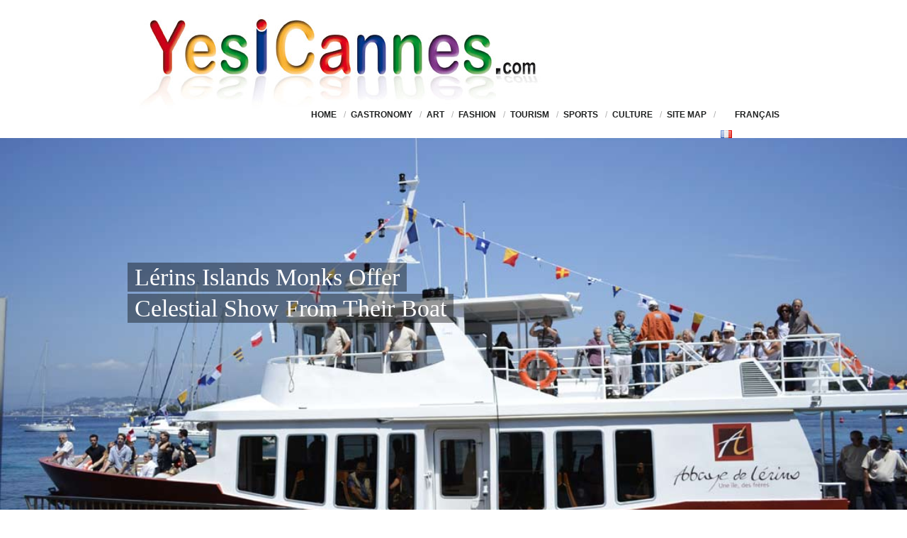

--- FILE ---
content_type: text/html; charset=UTF-8
request_url: https://yesicannes.com/lerins-islands-monks-offer-celestial-show-from-their-boat
body_size: 27983
content:
<!DOCTYPE html>

<!-- BEGIN html -->
<html lang="en-US">
<!-- A ThemeZilla design (http://www.themezilla.com) - Proudly powered by WordPress (http://wordpress.org) -->

<!-- BEGIN head -->
<head>

	<!-- Meta Tags -->
	<meta http-equiv="Content-Type" content="text/html; charset=UTF-8" />
	<meta name="viewport" content="width=device-width,initial-scale=1">
	<meta name="generator" content="Viewport 1.1" />
<meta name="generator" content="ZillaFramework 1.0.2.5" />
	
	<!-- Title -->
	<title>Lérins Islands Monks Offer Celestial Show From Their Boat - YesICannes</title>
	
	<!-- Stylesheets -->
	<link rel="stylesheet" href="https://yesicannes.com/wp-content/themes/viewport/style.css" type="text/css" media="screen" />

	<!-- RSS & Pingbacks -->
	<link rel="alternate" type="application/rss+xml" title="YesICannes RSS Feed" href="https://feeds.feedburner.com/Yesicannes" />
	<link rel="pingback" href="https://yesicannes.com/xmlrpc.php" />

	
	<!-- This site is optimized with the Yoast SEO plugin v15.4 - https://yoast.com/wordpress/plugins/seo/ -->
	<meta name="description" content="Cistercian monks of Lérins Islands in Cannes, offer to enjoy musical fireworks of Cannes Pyrotechnic Festival on their new flagship, the Saint Siffrein." />
	<meta name="robots" content="index, follow, max-snippet:-1, max-image-preview:large, max-video-preview:-1" />
	<link rel="canonical" href="https://yesicannes.com/lerins-islands-monks-offer-celestial-show-from-their-boat" />
	<meta property="og:locale" content="en_US" />
	<meta property="og:type" content="article" />
	<meta property="og:title" content="Lérins Islands Monks Offer Celestial Show From Their Boat - YesICannes" />
	<meta property="og:description" content="Cistercian monks of Lérins Islands in Cannes, offer to enjoy musical fireworks of Cannes Pyrotechnic Festival on their new flagship, the Saint Siffrein." />
	<meta property="og:url" content="https://yesicannes.com/lerins-islands-monks-offer-celestial-show-from-their-boat" />
	<meta property="og:site_name" content="YesICannes" />
	<meta property="article:publisher" content="https://www.facebook.com/YesICannes" />
	<meta property="article:published_time" content="2013-07-17T09:50:42+00:00" />
	<meta property="article:modified_time" content="2013-07-17T19:32:47+00:00" />
	<meta property="og:image" content="https://yesicannes.com/wp-content/uploads/2013/07/lerins-islands-feat.jpg" />
	<meta property="og:image:width" content="1106" />
	<meta property="og:image:height" content="737" />
	<meta name="twitter:card" content="summary_large_image" />
	<meta name="twitter:creator" content="@YesICannes" />
	<meta name="twitter:site" content="@YesICannes" />
	<meta name="twitter:label1" content="Written by">
	<meta name="twitter:data1" content="tamel">
	<meta name="twitter:label2" content="Est. reading time">
	<meta name="twitter:data2" content="1 minute">
	<script type="application/ld+json" class="yoast-schema-graph">{"@context":"https://schema.org","@graph":[{"@type":"WebSite","@id":"https://yesicannes.com/#website","url":"https://yesicannes.com/","name":"YesICannes","description":"French Riviera luxury lifestyle and glamorous events.","potentialAction":[{"@type":"SearchAction","target":"https://yesicannes.com/?s={search_term_string}","query-input":"required name=search_term_string"}],"inLanguage":"en-US"},{"@type":"ImageObject","@id":"https://yesicannes.com/lerins-islands-monks-offer-celestial-show-from-their-boat#primaryimage","inLanguage":"en-US","url":"https://yesicannes.com/wp-content/uploads/2013/07/lerins-islands-feat.jpg","width":1106,"height":737,"caption":"lerins islands monks boat"},{"@type":"WebPage","@id":"https://yesicannes.com/lerins-islands-monks-offer-celestial-show-from-their-boat#webpage","url":"https://yesicannes.com/lerins-islands-monks-offer-celestial-show-from-their-boat","name":"L\u00e9rins Islands Monks Offer Celestial Show From Their Boat - YesICannes","isPartOf":{"@id":"https://yesicannes.com/#website"},"primaryImageOfPage":{"@id":"https://yesicannes.com/lerins-islands-monks-offer-celestial-show-from-their-boat#primaryimage"},"datePublished":"2013-07-17T09:50:42+00:00","dateModified":"2013-07-17T19:32:47+00:00","author":{"@id":"https://yesicannes.com/#/schema/person/9996cd2cb845770b09d9aa51bca09ecc"},"description":"Cistercian monks of L\u00e9rins Islands in Cannes, offer to enjoy musical fireworks of Cannes Pyrotechnic Festival on their new flagship, the Saint Siffrein.","inLanguage":"en-US","potentialAction":[{"@type":"ReadAction","target":["https://yesicannes.com/lerins-islands-monks-offer-celestial-show-from-their-boat"]}]},{"@type":"Person","@id":"https://yesicannes.com/#/schema/person/9996cd2cb845770b09d9aa51bca09ecc","name":"tamel","sameAs":["https://yesicannes.com","https://twitter.com/YesICannes"]}]}</script>
	<!-- / Yoast SEO plugin. -->


<link rel='dns-prefetch' href='//s.w.org' />
<link rel="alternate" type="application/rss+xml" title="YesICannes &raquo; Lérins Islands Monks Offer Celestial Show From Their Boat Comments Feed" href="https://yesicannes.com/lerins-islands-monks-offer-celestial-show-from-their-boat/feed" />
		<script type="text/javascript">
			window._wpemojiSettings = {"baseUrl":"https:\/\/s.w.org\/images\/core\/emoji\/12.0.0-1\/72x72\/","ext":".png","svgUrl":"https:\/\/s.w.org\/images\/core\/emoji\/12.0.0-1\/svg\/","svgExt":".svg","source":{"concatemoji":"https:\/\/yesicannes.com\/wp-includes\/js\/wp-emoji-release.min.js?ver=5.4.1"}};
			/*! This file is auto-generated */
			!function(e,a,t){var r,n,o,i,p=a.createElement("canvas"),s=p.getContext&&p.getContext("2d");function c(e,t){var a=String.fromCharCode;s.clearRect(0,0,p.width,p.height),s.fillText(a.apply(this,e),0,0);var r=p.toDataURL();return s.clearRect(0,0,p.width,p.height),s.fillText(a.apply(this,t),0,0),r===p.toDataURL()}function l(e){if(!s||!s.fillText)return!1;switch(s.textBaseline="top",s.font="600 32px Arial",e){case"flag":return!c([127987,65039,8205,9895,65039],[127987,65039,8203,9895,65039])&&(!c([55356,56826,55356,56819],[55356,56826,8203,55356,56819])&&!c([55356,57332,56128,56423,56128,56418,56128,56421,56128,56430,56128,56423,56128,56447],[55356,57332,8203,56128,56423,8203,56128,56418,8203,56128,56421,8203,56128,56430,8203,56128,56423,8203,56128,56447]));case"emoji":return!c([55357,56424,55356,57342,8205,55358,56605,8205,55357,56424,55356,57340],[55357,56424,55356,57342,8203,55358,56605,8203,55357,56424,55356,57340])}return!1}function d(e){var t=a.createElement("script");t.src=e,t.defer=t.type="text/javascript",a.getElementsByTagName("head")[0].appendChild(t)}for(i=Array("flag","emoji"),t.supports={everything:!0,everythingExceptFlag:!0},o=0;o<i.length;o++)t.supports[i[o]]=l(i[o]),t.supports.everything=t.supports.everything&&t.supports[i[o]],"flag"!==i[o]&&(t.supports.everythingExceptFlag=t.supports.everythingExceptFlag&&t.supports[i[o]]);t.supports.everythingExceptFlag=t.supports.everythingExceptFlag&&!t.supports.flag,t.DOMReady=!1,t.readyCallback=function(){t.DOMReady=!0},t.supports.everything||(n=function(){t.readyCallback()},a.addEventListener?(a.addEventListener("DOMContentLoaded",n,!1),e.addEventListener("load",n,!1)):(e.attachEvent("onload",n),a.attachEvent("onreadystatechange",function(){"complete"===a.readyState&&t.readyCallback()})),(r=t.source||{}).concatemoji?d(r.concatemoji):r.wpemoji&&r.twemoji&&(d(r.twemoji),d(r.wpemoji)))}(window,document,window._wpemojiSettings);
		</script>
		<style type="text/css">
img.wp-smiley,
img.emoji {
	display: inline !important;
	border: none !important;
	box-shadow: none !important;
	height: 1em !important;
	width: 1em !important;
	margin: 0 .07em !important;
	vertical-align: -0.1em !important;
	background: none !important;
	padding: 0 !important;
}
</style>
	<link rel='stylesheet' id='wp-block-library-css'  href='https://yesicannes.com/wp-includes/css/dist/block-library/style.min.css?ver=5.4.1' type='text/css' media='all' />
<link rel='stylesheet' id='dashicons-css'  href='https://yesicannes.com/wp-includes/css/dashicons.min.css?ver=5.4.1' type='text/css' media='all' />
<link rel='stylesheet' id='admin-bar-css'  href='https://yesicannes.com/wp-includes/css/admin-bar.min.css?ver=5.4.1' type='text/css' media='all' />
<style id='admin-bar-inline-css' type='text/css'>

    /* Hide CanvasJS credits for P404 charts specifically */
    #p404RedirectChart .canvasjs-chart-credit {
        display: none !important;
    }
    
    #p404RedirectChart canvas {
        border-radius: 6px;
    }

    .p404-redirect-adminbar-weekly-title {
        font-weight: bold;
        font-size: 14px;
        color: #fff;
        margin-bottom: 6px;
    }

    #wpadminbar #wp-admin-bar-p404_free_top_button .ab-icon:before {
        content: "\f103";
        color: #dc3545;
        top: 3px;
    }
    
    #wp-admin-bar-p404_free_top_button .ab-item {
        min-width: 80px !important;
        padding: 0px !important;
    }
    
    /* Ensure proper positioning and z-index for P404 dropdown */
    .p404-redirect-adminbar-dropdown-wrap { 
        min-width: 0; 
        padding: 0;
        position: static !important;
    }
    
    #wpadminbar #wp-admin-bar-p404_free_top_button_dropdown {
        position: static !important;
    }
    
    #wpadminbar #wp-admin-bar-p404_free_top_button_dropdown .ab-item {
        padding: 0 !important;
        margin: 0 !important;
    }
    
    .p404-redirect-dropdown-container {
        min-width: 340px;
        padding: 18px 18px 12px 18px;
        background: #23282d !important;
        color: #fff;
        border-radius: 12px;
        box-shadow: 0 8px 32px rgba(0,0,0,0.25);
        margin-top: 10px;
        position: relative !important;
        z-index: 999999 !important;
        display: block !important;
        border: 1px solid #444;
    }
    
    /* Ensure P404 dropdown appears on hover */
    #wpadminbar #wp-admin-bar-p404_free_top_button .p404-redirect-dropdown-container { 
        display: none !important;
    }
    
    #wpadminbar #wp-admin-bar-p404_free_top_button:hover .p404-redirect-dropdown-container { 
        display: block !important;
    }
    
    #wpadminbar #wp-admin-bar-p404_free_top_button:hover #wp-admin-bar-p404_free_top_button_dropdown .p404-redirect-dropdown-container {
        display: block !important;
    }
    
    .p404-redirect-card {
        background: #2c3338;
        border-radius: 8px;
        padding: 18px 18px 12px 18px;
        box-shadow: 0 2px 8px rgba(0,0,0,0.07);
        display: flex;
        flex-direction: column;
        align-items: flex-start;
        border: 1px solid #444;
    }
    
    .p404-redirect-btn {
        display: inline-block;
        background: #dc3545;
        color: #fff !important;
        font-weight: bold;
        padding: 5px 22px;
        border-radius: 8px;
        text-decoration: none;
        font-size: 17px;
        transition: background 0.2s, box-shadow 0.2s;
        margin-top: 8px;
        box-shadow: 0 2px 8px rgba(220,53,69,0.15);
        text-align: center;
        line-height: 1.6;
    }
    
    .p404-redirect-btn:hover {
        background: #c82333;
        color: #fff !important;
        box-shadow: 0 4px 16px rgba(220,53,69,0.25);
    }
    
    /* Prevent conflicts with other admin bar dropdowns */
    #wpadminbar .ab-top-menu > li:hover > .ab-item,
    #wpadminbar .ab-top-menu > li.hover > .ab-item {
        z-index: auto;
    }
    
    #wpadminbar #wp-admin-bar-p404_free_top_button:hover > .ab-item {
        z-index: 999998 !important;
    }
    
</style>
<link rel='stylesheet' id='contact-form-7-css'  href='https://yesicannes.com/wp-content/plugins/contact-form-7/includes/css/styles.css?ver=5.3.2' type='text/css' media='all' />
<link rel='stylesheet' id='swifty-img-widget-widget-styles-css'  href='https://yesicannes.com/wp-content/plugins/swifty-image-widget/css/widget.css?ver=5.4.1' type='text/css' media='all' />
<link rel='stylesheet' id='slb_core-css'  href='https://yesicannes.com/wp-content/plugins/simple-lightbox/client/css/app.css?ver=2.9.4' type='text/css' media='all' />
<script type='text/javascript' src='https://yesicannes.com/wp-includes/js/jquery/jquery.js?ver=1.12.4-wp' id="jquery-core-js"></script>
<script type='text/javascript' src='https://yesicannes.com/wp-includes/js/jquery/jquery-migrate.min.js?ver=1.4.1' id="jquery-migrate-js"></script>
<script type='text/javascript' src='https://yesicannes.com/wp-content/themes/viewport/js/selectivizr.min.js?ver=1.0.2' id="selectivizr-js"></script>
<script type='text/javascript' src='https://yesicannes.com/wp-content/themes/viewport/js/superfish.js?ver=1.4.8' id="superfish-js"></script>
<script type='text/javascript' src='https://yesicannes.com/wp-content/themes/viewport/js/supersubs.js?ver=0.2' id="supersubs-js"></script>
<script type='text/javascript' src='https://yesicannes.com/wp-content/themes/viewport/js/jquery.imagesloaded.min.js?ver=1.0' id="imagesLoaded-js"></script>
<script type='text/javascript' src='https://yesicannes.com/wp-content/themes/viewport/js/jquery.carouFredSel.packed.js?ver=5.5' id="carouFredSel-js"></script>
<script type='text/javascript' src='https://yesicannes.com/wp-content/themes/viewport/js/jquery.jplayer.min.js?ver=2.1' id="jPlayer-js"></script>
<script type='text/javascript' src='https://yesicannes.com/wp-content/themes/viewport/includes/js/twitter.js?ver=5.4.1' id="zilla-twitter-widget-js"></script>
<link rel='https://api.w.org/' href='https://yesicannes.com/wp-json/' />
<link rel="EditURI" type="application/rsd+xml" title="RSD" href="https://yesicannes.com/xmlrpc.php?rsd" />
<link rel="wlwmanifest" type="application/wlwmanifest+xml" href="https://yesicannes.com/wp-includes/wlwmanifest.xml" /> 
<link rel='shortlink' href='https://yesicannes.com/?p=7500' />
<link rel="alternate" type="application/json+oembed" href="https://yesicannes.com/wp-json/oembed/1.0/embed?url=https%3A%2F%2Fyesicannes.com%2Flerins-islands-monks-offer-celestial-show-from-their-boat" />
<link rel="alternate" type="text/xml+oembed" href="https://yesicannes.com/wp-json/oembed/1.0/embed?url=https%3A%2F%2Fyesicannes.com%2Flerins-islands-monks-offer-celestial-show-from-their-boat&#038;format=xml" />
		<meta property="fb:pages" content="102116449871878" />
		        <!-- Copyright protection script -->
        <meta http-equiv="imagetoolbar" content="no">
        <script>
            /*<![CDATA[*/
            document.oncontextmenu = function () {
                return false;
            };
            /*]]>*/
        </script>
        <script type="text/javascript">
            /*<![CDATA[*/
            document.onselectstart = function () {
                event = event || window.event;
                var custom_input = event.target || event.srcElement;

                if (custom_input.type !== "text" && custom_input.type !== "textarea" && custom_input.type !== "password") {
                    return false;
                } else {
                    return true;
                }

            };
            if (window.sidebar) {
                document.onmousedown = function (e) {
                    var obj = e.target;
                    if (obj.tagName.toUpperCase() === 'SELECT'
                        || obj.tagName.toUpperCase() === "INPUT"
                        || obj.tagName.toUpperCase() === "TEXTAREA"
                        || obj.tagName.toUpperCase() === "PASSWORD") {
                        return true;
                    } else {
                        return false;
                    }
                };
            }
            window.onload = function () {
                document.body.style.webkitTouchCallout = 'none';
                document.body.style.KhtmlUserSelect = 'none';
            }
            /*]]>*/
        </script>
        <script type="text/javascript">
            /*<![CDATA[*/
            if (parent.frames.length > 0) {
                top.location.replace(document.location);
            }
            /*]]>*/
        </script>
        <script type="text/javascript">
            /*<![CDATA[*/
            document.ondragstart = function () {
                return false;
            };
            /*]]>*/
        </script>
        <script type="text/javascript">

            document.addEventListener('DOMContentLoaded', () => {
                const overlay = document.createElement('div');
                overlay.id = 'overlay';

                Object.assign(overlay.style, {
                    position: 'fixed',
                    top: '0',
                    left: '0',
                    width: '100%',
                    height: '100%',
                    backgroundColor: 'rgba(255, 255, 255, 0.9)',
                    display: 'none',
                    zIndex: '9999'
                });

                document.body.appendChild(overlay);

                document.addEventListener('keydown', (event) => {
                    if (event.metaKey || event.ctrlKey) {
                        overlay.style.display = 'block';
                    }
                });

                document.addEventListener('keyup', (event) => {
                    if (!event.metaKey && !event.ctrlKey) {
                        overlay.style.display = 'none';
                    }
                });
            });
        </script>
        <style type="text/css">
            * {
                -webkit-touch-callout: none;
                -webkit-user-select: none;
                -moz-user-select: none;
                user-select: none;
            }

            img {
                -webkit-touch-callout: none;
                -webkit-user-select: none;
                -moz-user-select: none;
                user-select: none;
            }

            input,
            textarea,
            select {
                -webkit-user-select: auto;
            }
        </style>
        <!-- End Copyright protection script -->

        <!-- Source hidden -->

        <meta name="google-site-verification" content="LuWlBt68Poe-DqpOVt3qKjZb7Wf9RABv1L2sVFJAEXE" /><link rel="shortcut icon" href="https://yesicannes.com/wp-content/uploads/2013/02/favicon-yic2.jpg" />
<style type="text/css">.recentcomments a{display:inline !important;padding:0 !important;margin:0 !important;}</style><link rel="amphtml" href="https://yesicannes.com/lerins-islands-monks-offer-celestial-show-from-their-boat?amp"><link rel="stylesheet" href="https://yesicannes.com/zilla-custom-styles.css?1769916810" type="text/css" media="screen" />
<meta data-pso-pv="1.2.1" data-pso-pt="singlePost" data-pso-th="ac749fa6781a4b7440c979a9d2ed1e13"><script async src="//pagead2.googlesyndication.com/pagead/js/adsbygoogle.js"></script><script pagespeed_no_defer="" data-pso-version="20170403_083938">window.dynamicgoogletags={config:[]};dynamicgoogletags.config=["ca-pub-4104135069288752",[[]],[[[],[],[]]],"WordPressSinglePost","9905793829",null,0.01,null,[null,1209600000],0.01,0,null,null,"https://yesicannes.com"];(function(){var h=this,aa=function(a){var b=typeof a;if("object"==b)if(a){if(a instanceof Array)return"array";if(a instanceof Object)return b;var c=Object.prototype.toString.call(a);if("[object Window]"==c)return"object";if("[object Array]"==c||"number"==typeof a.length&&"undefined"!=typeof a.splice&&"undefined"!=typeof a.propertyIsEnumerable&&!a.propertyIsEnumerable("splice"))return"array";if("[object Function]"==c||"undefined"!=typeof a.call&&"undefined"!=typeof a.propertyIsEnumerable&&!a.propertyIsEnumerable("call"))return"function"}else return"null";
else if("function"==b&&"undefined"==typeof a.call)return"object";return b},p=function(a){return"number"==typeof a},ba=function(a,b){var c=Array.prototype.slice.call(arguments,1);return function(){var b=c.slice();b.push.apply(b,arguments);return a.apply(this,b)}},r=function(a,b){function c(){}c.prototype=b.prototype;a.Ra=b.prototype;a.prototype=new c;a.prototype.constructor=a;a.Ta=function(a,c,f){for(var d=Array(arguments.length-2),e=2;e<arguments.length;e++)d[e-2]=arguments[e];return b.prototype[c].apply(a,
d)}};var ca=String.prototype.trim?function(a){return a.trim()}:function(a){return a.replace(/^[\s\xa0]+|[\s\xa0]+$/g,"")},da=function(a,b){return a<b?-1:a>b?1:0},ea=function(a){return String(a).replace(/\-([a-z])/g,function(a,c){return c.toUpperCase()})};var fa=Array.prototype.forEach?function(a,b,c){Array.prototype.forEach.call(a,b,c)}:function(a,b,c){for(var d=a.length,e="string"==typeof a?a.split(""):a,f=0;f<d;f++)f in e&&b.call(c,e[f],f,a)};var ga=function(a){ga[" "](a);return a};ga[" "]=function(){};var ia=function(a,b){var c=ha;Object.prototype.hasOwnProperty.call(c,a)||(c[a]=b(a))};var t;a:{var ja=h.navigator;if(ja){var ka=ja.userAgent;if(ka){t=ka;break a}}t=""}var v=function(a){return-1!=t.indexOf(a)};var la=v("Opera"),w=v("Trident")||v("MSIE"),ma=v("Edge"),na=v("Gecko")&&!(-1!=t.toLowerCase().indexOf("webkit")&&!v("Edge"))&&!(v("Trident")||v("MSIE"))&&!v("Edge"),oa=-1!=t.toLowerCase().indexOf("webkit")&&!v("Edge"),pa=function(){var a=h.document;return a?a.documentMode:void 0},qa;
a:{var ra="",sa=function(){var a=t;if(na)return/rv\:([^\);]+)(\)|;)/.exec(a);if(ma)return/Edge\/([\d\.]+)/.exec(a);if(w)return/\b(?:MSIE|rv)[: ]([^\);]+)(\)|;)/.exec(a);if(oa)return/WebKit\/(\S+)/.exec(a);if(la)return/(?:Version)[ \/]?(\S+)/.exec(a)}();sa&&(ra=sa?sa[1]:"");if(w){var ta=pa();if(null!=ta&&ta>parseFloat(ra)){qa=String(ta);break a}}qa=ra}
var ua=qa,ha={},va=function(a){ia(a,function(){for(var b=0,c=ca(String(ua)).split("."),d=ca(String(a)).split("."),e=Math.max(c.length,d.length),f=0;0==b&&f<e;f++){var g=c[f]||"",k=d[f]||"";do{g=/(\d*)(\D*)(.*)/.exec(g)||["","","",""];k=/(\d*)(\D*)(.*)/.exec(k)||["","","",""];if(0==g[0].length&&0==k[0].length)break;b=da(0==g[1].length?0:parseInt(g[1],10),0==k[1].length?0:parseInt(k[1],10))||da(0==g[2].length,0==k[2].length)||da(g[2],k[2]);g=g[3];k=k[3]}while(0==b)}return 0<=b})},wa;var xa=h.document;
wa=xa&&w?pa()||("CSS1Compat"==xa.compatMode?parseInt(ua,10):5):void 0;var x=function(){},ya="function"==typeof Uint8Array,z=function(a,b,c){a.a=null;b||(b=[]);a.Va=void 0;a.M=-1;a.l=b;a:{if(a.l.length){b=a.l.length-1;var d=a.l[b];if(d&&"object"==typeof d&&"array"!=aa(d)&&!(ya&&d instanceof Uint8Array)){a.R=b-a.M;a.G=d;break a}}a.R=Number.MAX_VALUE}a.Ua={};if(c)for(b=0;b<c.length;b++)d=c[b],d<a.R?(d+=a.M,a.l[d]=a.l[d]||y):a.G[d]=a.G[d]||y},y=[],A=function(a,b){if(b<a.R){b+=a.M;var c=a.l[b];return c===y?a.l[b]=[]:c}c=a.G[b];return c===y?a.G[b]=[]:c},Aa=function(a){a=
A(za,a);return null==a?a:+a},B=function(a,b,c){b<a.R?a.l[b+a.M]=c:a.G[b]=c},C=function(a,b,c){a.a||(a.a={});if(!a.a[c]){var d=A(a,c);d&&(a.a[c]=new b(d))}return a.a[c]},D=function(a,b,c){a.a||(a.a={});if(!a.a[c]){for(var d=A(a,c),e=[],f=0;f<d.length;f++)e[f]=new b(d[f]);a.a[c]=e}b=a.a[c];b==y&&(b=a.a[c]=[]);return b},Ba=function(a,b,c){a.a||(a.a={});c=c||[];for(var d=[],e=0;e<c.length;e++)d[e]=E(c[e]);a.a[b]=c;B(a,b,d)},Ca=function(a){if(a.a)for(var b in a.a){var c=a.a[b];if("array"==aa(c))for(var d=
0;d<c.length;d++)c[d]&&E(c[d]);else c&&E(c)}},E=function(a){Ca(a);return a.l};x.prototype.toString=function(){Ca(this);return this.l.toString()};var Da=function(a){var b;if("array"==aa(a)){for(var c=Array(a.length),d=0;d<a.length;d++)null!=(b=a[d])&&(c[d]="object"==typeof b?Da(b):b);return c}if(ya&&a instanceof Uint8Array)return new Uint8Array(a);c={};for(d in a)null!=(b=a[d])&&(c[d]="object"==typeof b?Da(b):b);return c};var Ea=function(a,b){this.events=[];this.Ga=b||h;var c=null;b&&(b.google_js_reporting_queue=b.google_js_reporting_queue||[],this.events=b.google_js_reporting_queue,c=b.google_measure_js_timing);this.ia=null!=c?c:Math.random()<a};Ea.prototype.disable=function(){fa(this.events,this.ya,this);this.events.length=0;this.ia=!1};Ea.prototype.ya=function(a){var b=this.Ga.performance;a&&b&&b.clearMarks&&(b.clearMarks("goog_"+a.uniqueId+"_start"),b.clearMarks("goog_"+a.uniqueId+"_end"))};var Fa=function(){var a=!1;try{var b=Object.defineProperty({},"passive",{get:function(){a=!0}});h.addEventListener("test",null,b)}catch(c){}return a}();var Ha=function(){var a=Ga;try{var b;if(b=!!a&&null!=a.location.href)a:{try{ga(a.foo);b=!0;break a}catch(c){}b=!1}return b}catch(c){return!1}},Ia=function(a,b){for(var c in a)Object.prototype.hasOwnProperty.call(a,c)&&b.call(void 0,a[c],c,a)};var Ja=function(a,b,c,d,e){this.la=c||4E3;this.H=a||"&";this.wa=b||",$";this.T=void 0!==d?d:"trn";this.Sa=e||null;this.va=!1;this.V={};this.Ja=0;this.L=[]},Ma=function(a,b,c,d){b=b+"//"+c+d;var e=Ka(a)-d.length-0;if(0>e)return"";a.L.sort(function(a,b){return a-b});d=null;c="";for(var f=0;f<a.L.length;f++)for(var g=a.L[f],k=a.V[g],m=0;m<k.length;m++){if(!e){d=null==d?g:d;break}var l=La(k[m],a.H,a.wa);if(l){l=c+l;if(e>=l.length){e-=l.length;b+=l;c=a.H;break}else a.va&&(c=e,l[c-1]==a.H&&--c,b+=l.substr(0,
c),c=a.H,e=0);d=null==d?g:d}}f="";a.T&&null!=d&&(f=c+a.T+"="+(a.Sa||d));return b+f+""},Ka=function(a){if(!a.T)return a.la;var b=1,c;for(c in a.V)b=c.length>b?c.length:b;return a.la-a.T.length-b-a.H.length-1},La=function(a,b,c,d,e){var f=[];Ia(a,function(a,k){(a=Na(a,b,c,d,e))&&f.push(k+"="+a)});return f.join(b)},Na=function(a,b,c,d,e){if(null==a)return"";b=b||"&";c=c||",$";"string"==typeof c&&(c=c.split(""));if(a instanceof Array){if(d=d||0,d<c.length){for(var f=[],g=0;g<a.length;g++)f.push(Na(a[g],
b,c,d+1,e));return f.join(c[d])}}else if("object"==typeof a)return e=e||0,2>e?encodeURIComponent(La(a,b,c,d,e+1)):"...";return encodeURIComponent(String(a))};var Ra=function(a,b,c,d){var e=Pa;if((c?e.Pa:Math.random())<(d||e.za))try{var f;b instanceof Ja?f=b:(f=new Ja,Ia(b,function(a,b){var c=f,d=c.Ja++,e={};e[b]=a;a=[e];c.L.push(d);c.V[d]=a}));var g=Ma(f,e.Ma,e.Ba,e.La+a+"&");g&&Qa(g)}catch(k){}},Qa=function(a){h.google_image_requests||(h.google_image_requests=[]);var b=h.document.createElement("img");b.src=a;h.google_image_requests.push(b)};var Sa;if(!(Sa=!na&&!w)){var Ta;if(Ta=w)Ta=9<=Number(wa);Sa=Ta}Sa||na&&va("1.9.1");w&&va("9");var F=function(a,b,c,d){this.top=a;this.right=b;this.bottom=c;this.left=d};F.prototype.floor=function(){this.top=Math.floor(this.top);this.right=Math.floor(this.right);this.bottom=Math.floor(this.bottom);this.left=Math.floor(this.left);return this};var Ua=document,Va=window;var Wa=!!window.google_async_iframe_id,Ga=Wa&&window.parent||window;var Pa,G;if(Wa&&!Ha()){var Xa="."+Ua.domain;try{for(;2<Xa.split(".").length&&!Ha();)Ua.domain=Xa=Xa.substr(Xa.indexOf(".")+1),Ga=window.parent}catch(a){}Ha()||(Ga=window)}G=Ga;var Ya=new Ea(1,G);Pa=new function(){this.Ma="http:"===Va.location.protocol?"http:":"https:";this.Ba="pagead2.googlesyndication.com";this.La="/pagead/gen_204?id=";this.za=.01;this.Pa=Math.random()};
if("complete"==G.document.readyState)G.google_measure_js_timing||Ya.disable();else if(Ya.ia){var Za=function(){G.google_measure_js_timing||Ya.disable()};G.addEventListener?G.addEventListener("load",Za,Fa?void 0:!1):G.attachEvent&&G.attachEvent("onload",Za)};var H=function(a){this.na={};this.na.c=a;this.o=[];this.u=null;this.v=[];this.ea=0};H.prototype.g=function(a){for(var b=0;b<this.o.length;b++)if(this.o[b]==a)return this;this.o.push(a);return this};var $a=function(a,b){a.u=a.u?a.u:b;return a};H.prototype.C=function(a){for(var b=0;b<this.v.length;b++)if(this.v[b]==a)return this;this.v.push(a);return this};
H.prototype.getData=function(a){var b=this.na,c={},d;for(d in b)c[d]=b[d];0<this.ea&&(c.t=this.ea);c.err=this.o.join();c.warn=this.v.join();if(this.u){c.excp_n=this.u.name;c.excp_m=this.u.message&&this.u.message.substring(0,512);if(b=this.u.stack){d=this.u.stack;try{-1==d.indexOf("")&&(d="\n"+d);for(var e;d!=e;)e=d,d=d.replace(/((https?:\/..*\/)[^\/:]*:\d+(?:.|\n)*)\2/,"$1");b=d.replace(/\n */g,"\n")}catch(f){b=""}}c.excp_s=b}c.w=0<a.innerWidth?a.innerWidth:null;c.h=0<a.innerHeight?a.innerHeight:
null;return c};var bb=function(a,b){ab(a,a.Ea,a.X,b)},ab=function(a,b,c,d){var e=d.u;d=d.getData(a.K);a.Ha?(d.type=b,a.K.console.log(d),e&&a.K.console.error(e)):0<c&&(d.r=c,Ra(b,d,"jserror"!=b,c))};var I=function(a){return a.dynamicgoogletags=a.dynamicgoogletags||{}};var J=function(a){z(this,a,cb)};r(J,x);var cb=[4];J.prototype.getId=function(){return A(this,3)};var K=function(a){z(this,a,null)};r(K,x);var db=function(a){z(this,a,null)};r(db,x);var L=function(a){return C(a,J,1)},fb=function(a){z(this,a,eb)};r(fb,x);var eb=[1];fb.prototype.i=function(){return D(this,db,1)};fb.prototype.pa=function(a){Ba(this,1,a)};var M=function(a){z(this,a,gb)};r(M,x);var gb=[2];M.prototype.ka=function(){return A(this,3)};M.prototype.qa=function(a){B(this,3,a)};var hb=function(a){z(this,a,null)};r(hb,x);var N=function(a){z(this,a,ib)};r(N,x);var ib=[1,2,3];N.prototype.i=function(){return D(this,db,2)};
N.prototype.pa=function(a){Ba(this,2,a)};var O=function(a){z(this,a,jb)};r(O,x);var jb=[3];O.prototype.A=function(){return A(this,1)};O.prototype.D=function(){return C(this,fb,2)};O.prototype.O=function(){return A(this,4)};O.prototype.ka=function(){return A(this,5)};O.prototype.qa=function(a){B(this,5,a)};O.prototype.N=function(){return C(this,kb,9)};var kb=function(a){z(this,a,null)};r(kb,x);var lb=function(a){this.m=a;this.sa=[]};lb.prototype.f=function(){return 0<D(this.m,N,3).length?D(this.m,N,3)[0]:null};var mb=function(a){var b=["adsbygoogle-placeholder"];a=a.className?a.className.split(/\s+/):[];for(var c={},d=0;d<a.length;++d)c[a[d]]=!0;for(d=0;d<b.length;++d)if(!c[b[d]])return!1;return!0};var nb=function(a,b){for(var c=0;c<b.length;c++){var d=b[c],e=ea(d.Wa);a[e]=d.value}},qb=function(a,b){var c=ob;b.setAttribute("data-adsbygoogle-status","reserved");b={element:b};(c=c&&c.Na)&&(b.params=c);pb(a).push(b)},pb=function(a){return a.adsbygoogle=a.adsbygoogle||[]};var rb=function(a,b){if(!a)return!1;a=b.getComputedStyle?b.getComputedStyle(a,null):a.currentStyle;if(!a)return!1;a=a.cssFloat||a.styleFloat;return"left"==a||"right"==a},sb=function(a){for(a=a.previousSibling;a&&1!=a.nodeType;)a=a.previousSibling;return a?a:null},tb=function(a){return!!a.nextSibling||!!a.parentNode&&tb(a.parentNode)};var ub=function(a,b){var c=a.length;if(null!=c)for(var d=0;d<c;d++)b.call(void 0,a[d],d)};var vb=function(a,b,c,d){this.ma=a;this.$=b;this.aa=c;this.P=d};vb.prototype.query=function(a){var b=[];try{b=a.querySelectorAll(this.ma)}catch(f){}if(!b.length)return[];a=b;b=a.length;if(0<b){for(var c=Array(b),d=0;d<b;d++)c[d]=a[d];a=c}else a=[];a=wb(this,a);p(this.$)&&(b=this.$,0>b&&(b+=a.length),a=0<=b&&b<a.length?[a[b]]:[]);if(p(this.aa)){b=[];for(c=0;c<a.length;c++){var d=xb(a[c]),e=this.aa;0>e&&(e+=d.length);0<=e&&e<d.length&&b.push(d[e])}a=b}return a};
vb.prototype.toString=function(){return JSON.stringify({nativeQuery:this.ma,occurrenceIndex:this.$,paragraphIndex:this.aa,ignoreMode:this.P})};
var wb=function(a,b){if(null==a.P)return b;switch(a.P){case 1:return b.slice(1);case 2:return b.slice(0,b.length-1);case 3:return b.slice(1,b.length-1);case 0:return b;default:throw Error("Unknown ignore mode: "+a.P);}},xb=function(a){var b=[];ub(a.getElementsByTagName("p"),function(a){100<=yb(a)&&b.push(a)});return b},yb=function(a){if(3==a.nodeType)return a.length;if(1!=a.nodeType||"SCRIPT"==a.tagName)return 0;var b=0;ub(a.childNodes,function(a){b+=yb(a)});return b},zb=function(a){return 0==a.length||
isNaN(a[0])?a:"\\"+(30+parseInt(a[0],10))+" "+a.substring(1)};var Ab=function(a,b){var c=0,d=A(a,6);if(void 0!==d)switch(d){case 0:c=1;break;case 1:c=2;break;case 2:c=3}var d=null,e=A(a,7);if(A(a,1)||a.getId()||0<A(a,4).length){var f=a.getId(),g=A(a,1),e=A(a,4),d=A(a,2);a=A(a,5);var k="";g&&(k+=g);f&&(k+="#"+zb(f));if(e)for(f=0;f<e.length;f++)k+="."+zb(e[f]);d=(e=k)?new vb(e,d,a,c):null}else e&&(d=new vb(e,A(a,2),A(a,5),c));return d?d.query(b):[]},Bb=function(a,b){if(a==b)return!0;if(!a||!b||A(a,1)!=A(b,1)||A(a,2)!=A(b,2)||a.getId()!=b.getId()||A(a,7)!=A(b,
7)||A(a,5)!=A(b,5)||A(a,6)!=A(b,6))return!1;a=A(a,4);b=A(b,4);if(a||b)if(a&&b&&a.length==b.length)for(var c=0;c<a.length;c++){if(a[c]!=b[c])return!1}else return!1;return!0};var Cb=function(a){a=a.document;return("CSS1Compat"==a.compatMode?a.documentElement:a.body)||{}},Db=function(a){return void 0===a.pageYOffset?(a.document.documentElement||a.document.body.parentNode||a.document.body).scrollTop:a.pageYOffset};var Eb=function(a,b){b=L(b);if(!b)return null;a=Ab(b,a);return 0<a.length?a[0]:null},Gb=function(a,b){b=Fb(a,b,!0);return p(b)&&!(b<=Cb(a).clientHeight)},Hb=function(a,b){return a.body?b-a.body.getBoundingClientRect().top:b},Fb=function(a,b,c){if(!c||!p(A(b,8))){var d=Eb(a.document,b);if(d){var e=null!=C(b,K,2)?A(C(b,K,2),3):void 0;c=a.document.createElement("div");c.className="googlepublisherpluginad";var f=c.style;f.textAlign="center";f.width="100%";f.height="0px";f.clear=e?"both":"none";Ib(c,d,
A(b,3));d=c.getBoundingClientRect().top+Db(a);c.parentNode.removeChild(c);B(b,8,d)}}b=A(b,8);return p(b)?b-Db(a):null},Jb={0:0,1:1,2:2,3:3},Kb={0:"auto",1:"horizontal",2:"vertical",3:"rectangle"},Lb=function(a,b){a.sort(function(a,d){a=Fb(b,a,!0);a=p(a)?a:Number.POSITIVE_INFINITY;d=Fb(b,d,!0);d=p(d)?d:Number.POSITIVE_INFINITY;return a-d})},Ib=function(a,b,c){switch(Jb[c]){case 0:b.parentNode&&b.parentNode.insertBefore(a,b);break;case 3:if(c=b.parentNode){var d=b.nextSibling;if(d&&d.parentNode!=c)for(;d&&
8==d.nodeType;)d=d.nextSibling;c.insertBefore(a,d)}break;case 1:b.insertBefore(a,b.firstChild);break;case 2:b.appendChild(a)}if(1!=b.nodeType?0:"INS"==b.tagName&&mb(b))b.style.display="block"};var ob=new function(){this.ha="googlepublisherpluginad";this.Na={google_tag_origin:"pso"}},P=function(a){this.b=a;this.j=[];this.da=0;this.o=[];this.v=[];this.Y=null;this.oa=!1},Mb=function(a,b){a=C(a.f(),J,4);if(!(a&&b&&A(b,1)==A(a,1)&&b.getId()==a.getId()&&p(A(b,2))&&p(A(b,5))))return!1;a=A(a,4);b=A(b,4);if(a.length!=b.length)return!1;for(var c=0;c<a.length;++c)if(b[c]!=a[c])return!1;return!0},Nb=function(a){var b=p(void 0)?void 0:20,c=a.f(),d=c.i(),e=C(c,J,4);if(!(a.oa||0>=b)&&e&&0!=Ab(e,a.b.document).length){a.oa=
!0;for(var c=[],f=0;f<d.length;++f){var g=d[f],k=L(g);if(Mb(a,k)){var m=A(k,2),k=A(k,5);null!=m&&null!=k&&0<=m&&0<=k&&(!c[m]||A(L(c[m]),5)<k)&&(c[m]=g)}}k=0;d=Ab(e,a.b.document);for(m=0;m<c.length&&k<b;++m){var e=k,f=a,l=d[m],g=c[m],k=b-k,u=f.f().i(),q=0;if(l&&g){l=xb(l).length;switch(A(L(g),6)){case 0:case 1:--l;break;case 2:l-=2}for(var n=A(L(g),5)+1;n<l&&q<k;++n){var Oa=new g.constructor(Da(E(g))),Hc=L(Oa);B(Hc,5,n);u.push(Oa);q++}}q&&f.f().pa(u);k=e+q}}};
P.prototype.g=function(a){for(var b=0;b<this.o.length;++b)if(this.o[b]==a)return;this.o.push(a)};P.prototype.C=function(a){for(var b=0;b<this.v.length;++b)if(this.v[b]==a)return;this.v.push(a)};
var Ob=function(a,b,c){var d=Jb[A(b,3)],e=Eb(a.b.document,b);if(e){var f=L(b)?A(L(b),2):void 0,g;a:{g=a.b;if(null!=f)switch(d){case 0:g=rb(sb(e),g);break a;case 3:g=rb(e,g);break a;case 2:f=e.lastChild;g=rb(f?1==f.nodeType?f:sb(f):null,g);break a}g=!1}if(!g&&(c||2!=d||tb(e))&&(c=1==d||2==d?e:e.parentNode,!c||(1!=c.nodeType?0:"INS"==c.tagName&&mb(c))||!(0>=c.offsetWidth)))a:if(A(b,7))a.C(8);else{b:if(A(b,5))c=A(b,5);else{if(c=Q(a).f())if(c=A(c,3),a.da<c.length){c=c[a.da++];break b}a.g(4);c=null}if(null!=
c){B(b,7,!0);d=[];(g=a.O())&&d.push(g);g=Q(a).sa;for(f=0;f<g.length;++f)d.push(g[f]);p(A(b,9))&&d.push("pso-lv-"+A(b,9));var k=a.b.document;g=a.A();var f=A(b,6),f=null!=f?Kb[f]:f,m=C(b,K,2),l={};m&&(l.ra=A(m,1),l.ga=A(m,2),l.xa=!!A(m,3));var m=c,u=ob,q=k.createElement("div"),n=q.style;n.textAlign="center";n.width="100%";n.height="auto";n.clear=l.xa?"both":"none";l.Ka&&nb(n,l.Ka);k=k.createElement("ins");n=k.style;n.display="block";n.margin="auto";n.backgroundColor="transparent";l.ra&&(n.marginTop=
l.ra);l.ga&&(n.marginBottom=l.ga);l.ta&&nb(n,l.ta);q.appendChild(k);k.setAttribute("data-ad-format",f?f:"auto");if(f=u&&u.ha)q.className=f;k.className="adsbygoogle";k.setAttribute("data-ad-client",g);m&&k.setAttribute("data-ad-slot",m);d.length&&k.setAttribute("data-ad-channel",d.join("+"));Ib(q,e,A(b,3));try{qb(a.b,k)}catch(Oa){A(b,5)!=c&&a.da--;B(b,7,!1);a.C(6);q&&q.parentNode&&q.parentNode.removeChild(q);break a}a.j.push(q)}}}},Pb=function(a,b){for(var c=Number.POSITIVE_INFINITY,d=0;d<a.j.length;++d)var e=
a.j[d].getBoundingClientRect().top,f=a.j[d].getBoundingClientRect().bottom,c=Math.min(c,b<e?e-b:f<b?b-f:0);return c},Q=function(a){a=I(a.b).ps||null;if(!a)throw Error("No placementState");return a},Qb=function(a,b){var c=Q(a).m;if(!c||!c.A())return a.g(5),!1;c=D(c,N,3)[0];return c?A(c,3).length<b?(a.g(4),a.g(5),!1):!0:(a.g(5),!1)};P.prototype.A=function(){return Q(this).m.A()||""};P.prototype.O=function(){return Q(this).m.O()||void 0};P.prototype.D=function(){return Q(this).m.D()||new fb};
P.prototype.f=function(){var a=Q(this).f();if(!a)throw Error("No mConfig");return a};var Rb=function(a){a=A(a.f(),6);return null!=a&&0<a};var Sb=function(){this.I=this.J=this.ba=null};var R=function(a){P.call(this,a)};r(R,P);R.prototype.apply=function(a){var b;(b=Q(this).m)&&b.A()&&b.D()?b=!0:(this.g(5),b=!1);if(b){b=this.D().i();for(var c=0;c<b.length;c++){var d=b[c];A(d,7)||Ob(this,d,a)}}};R.prototype.B=function(){return(0==this.D().i().length||0<this.j.length)&&0==this.o.length};var Tb=function(a){P.call(this,a);if(Qb(this,0)){a=this.D().i();for(var b=this.f().i(),c=0;c<a.length;c++){var d=a[c],e;a:{e=d;var f=b;if(e&&L(e))for(var g=0;g<f.length;g++){var k=f[g];if(A(e,3)==A(k,3)&&Bb(L(e),L(k))){e=k;break a}}e=null}e&&C(e,K,2)&&(e=C(e,K,2),d.a||(d.a={}),f=e?E(e):e,d.a[2]=e,B(d,2,f))}}};r(Tb,R);var Vb=function(a,b){var c=void 0===b.pageXOffset?(b.document.documentElement||b.document.body.parentNode||b.document.body).scrollLeft:b.pageXOffset,d=Db(b);if(a.getBoundingClientRect)return a=a.getBoundingClientRect(),Ub(a)?new F(a.top+d,a.right+c,a.bottom+d,a.left+c):new F(0,0,0,0);b=b.document.createRange();b.selectNodeContents(a);return b.collapsed?new F(0,0,0,0):b.getBoundingClientRect?(a=b.getBoundingClientRect(),Ub(a)?new F(a.top+d,a.right+c,a.bottom+d,a.left+c):new F(0,0,0,0)):new F(0,0,0,
0)},Ub=function(a){return!!a&&p(a.top)&&!isNaN(a.top)&&p(a.right)&&!isNaN(a.right)&&p(a.bottom)&&!isNaN(a.bottom)&&p(a.left)&&!isNaN(a.left)};var $b=function(a){this.K=a;this.Fa=Wb(a);this.ua=S("ins.adsbygoogle",a);this.fa=Xb(a);this.Oa=S("[__lsu_res=reserved]",a);this.U=[];a=Yb(this);for(var b=0;b<a.length;b++)this.U.push(new Zb(a[b]))},Wb=function(a){var b=a.googletag;if(!b||"function"!=typeof b.pubads)return S("div[id^=div-gpt-ad]",a);var c=[];try{for(var d=b.pubads().getSlots(),b=0;b<d.length;b++){var e=d[b].getSlotElementId(),f=a.document.getElementById(e);null!=f&&c.push(f)}}catch(g){Ra("ladd_evt",{ok:0,err:g.toString()},!0,.1)}return c},
Xb=function(a){return S("iframe[id^=aswift_],iframe[id^=google_ads_frame]",a)},S=function(a,b){return Array.prototype.slice.call(b.document.querySelectorAll(a))},Yb=function(a){return[].concat(a.Fa,a.ua,a.fa,a.Oa)},Zb=function(a){this.Ca=a;this.W=null};var T=function(a){P.call(this,a)};r(T,P);T.prototype.apply=function(){};T.prototype.B=function(){var a;if(Rb(this)){a=this.b;var b=Wb(a);a=0<[].concat(b,S("ins.adsbygoogle",a),Xb(a),S("[__lsu_res=reserved]",a)).length}else a=!0;return a};var ac=function(a){P.call(this,a);this.F=null};r(ac,P);
ac.prototype.apply=function(a){if(a&&Qb(this,2)){Nb(this);a=Cb(this.b).clientHeight||640;null==this.F&&(this.F=new $b(this.b));var b=this.F.fa.length;if(!(5<=b)){var b=Math.min(2,5-b),c=this.f().i();Lb(c,this.b);for(var d=0;d<c.length&&this.j.length<b;++d){var e=c[d];if(Gb(this.b,e)){var f=Fb(this.b,e,!0);if(void 0!==f){var g;a:{g=this.F;for(var k=a,m=f,l=0;l<g.U.length;l++){var u=m,q=k,n;n=g.U[l];n.W||(n.W=Vb(n.Ca,g.K));n=n.W;if(n.top-q<u&&u<n.bottom+q){g=!0;break a}}g=!1}g||Pb(this,f)<a||Ob(this,
e,!0)}}}0==this.j.length&&this.C(1)}}};ac.prototype.B=function(){return Rb(this)?0<Yb(this.F).length:!0};var bc=function(a){P.call(this,a);this.Z=!1};r(bc,T);
bc.prototype.apply=function(a){if(a&&!this.Z){var b;a:{var c=this.b.document;b=c.body;if(a&&b){a=this.A();var d=ob,e=c.createElement("div");e.style.display="block";if(d=d&&d.ha)e.className=d;c=c.createElement("ins");c.className="adsbygoogle";c.setAttribute("data-ad-client",a);c.setAttribute("data-reactive-ad-format","1");c.style.display="none";e.appendChild(c);Ib(e,b,2);try{qb(this.b,c)}catch(f){this.C(6);e&&e.parentNode&&e.parentNode.removeChild(e);b=5;break a}this.j.push(e);b=0}else b=4}this.Z=
0==b}};bc.prototype.B=function(){return this.Z&&T.prototype.B.call(this)};var cc=function(a){P.call(this,a);a=Cb(a).clientHeight;this.Aa=.1*a;this.Ia=.75*a};r(cc,P);
cc.prototype.apply=function(a){if(Qb(this,3)&&!this.B()){Nb(this);var b=this.f().i();Lb(b,this.b);var c;c=this.Aa;var d;d=document;d=d.querySelectorAll?d.querySelectorAll("header,#header,#masthead,.header,.site-header"):[];for(var e=d.length,f=0<e?d[0]:null,g=1;g<e;g++)d[g].getBoundingClientRect().top<f.getBoundingClientRect().top&&(f=d[g]);(d=f)&&(d=d.getBoundingClientRect())&&d.top!=d.bottom&&d.left!=d.right&&(c=Math.min(c,Hb(document,d.bottom)));for(d=0;d<b.length&&3>this.j.length;d++){e=b[d];
var f=c,g=this.b.document,k=Fb(this.b,e,!1);!p(k)||Hb(g,k)<f?f=!1:(f=Pb(this,k),f=this.Ia<f);f&&(f=Gb(this.b,e),g=A(e,6)||0,f&&0==g&&B(e,6,3),!f&&a||Ob(this,e,a))}}};cc.prototype.B=function(){return 3==this.j.length};var U={};U[16]=R;U[17]=R;U[19]=T;U[29]=ac;U[33]=T;U[30]=bc;U[28]=cc;U[34]=cc;U[32]=Tb;U[1]=R;U[8]=T;U[11]=R;var dc=[19,29,33,30,16,32,17,34],ec=[16,19,33,30,17,1,6,8,11];var fc=function(a,b){a=a.google_ad_modifications=a.google_ad_modifications||{};(a.ad_channels=a.ad_channels||[]).push(b)};var gc=function(a){return 0>a||99<a?null:10>a?"0"+a:""+a};var hc=function(a,b){a=a.google_ad_modifications=a.google_ad_modifications||{};a=a.loeids=a.loeids||[];for(var c=0;c<b.length;c++)a.push(b[c])};var ic=function(a,b,c){this.ja=a;this.Da=c?c:new kb};ic.prototype.N=function(){return this.Da||new kb};var jc=function(a){if(!p(a))return!1;for(var b=0;b<dc.length;++b)if(a==dc[b])return!1;return!0},oc=function(){var a=V,b=kc,c=lc,d=b.f();if(!d)return mc(16);var e=null,f;a:{var g=D(d,M,1);for(f=0;f<g.length;++f){for(var k=!0,m=0;m<ec.length;++m)A(g[f],4)==ec[m]&&(k=!1);if(k){g=[];0==d.i().length&&g.push("PsoInvalidVariant");0==A(d,3).length&&g.push("PsoNoAdSlotCodes");f=g;break a}}f=[]}g=c.ja;if(0==f.length)a:{e=D(d,M,1);if(p(g))for(f=0;f<e.length;f++)if(k=e[f],U[A(k,4)])for(var m=D(k,hb,2),l=0;l<
m.length;l++){var u=m[l],q=A(u,1),u=A(u,2);if(p(q)&&p(u)&&g>=q&&g<=u){e=k;break a}}e=null}else for(k=0;k<f.length;++k)b.sa.push(f[k]);if(!e){f=D(d,M,1);e={};for(k=0;k<f.length;k++)e[A(f[k],4)]=!0;f=null;e[19]||e[8]?f=19:e[16]||e[1]?f=16:0<d.i().length&&0<A(d,3).length&&e[34]&&(f=34);null!=f?(e=new M,B(e,6,3),B(e,4,f),16!=f&&19!=f&&e.qa("pso-ama-fallback")):e=null}(f=!e)||(!p(g)||800>g?f=!1:820>g?(hc(a,["26835111"]),f=!0):(840>g&&hc(a,["26835112"]),f=!1));if(f)return mc(16);(g=e.ka())&&fc(a,g);g=!0;
A(c.N(),2)&&(Date.now?Date.now():+new Date)<A(c.N(),2)||(fc(a,"pso-ama-exd"),g=!1);A(b.m,11)&&(fc(a,"pso-ama-stl-tmp"),g=!1);g&&fc(a,"pso-ama-elig");2==A(e,6)&&(b=A(e,1),null!=b&&hc(a,[""+b]));if(g&&(2==A(e,6)||1==A(e,6))){d=D(d,M,1);if(null===c.ja)c=[];else{b={};c=[];for(g=0;g<d.length;g++)f=nc(d[g]),null==f||b[f]||(b[f]=!0,c.push(f));b=nc(e);if(null!=b){d=[];b=gc(b);g=!1;if(b)for(f=0;f<c.length;f++)k=gc(c[f]),b==k&&(g=!0),k&&d.push("950"+b+k);g||(d=[]);c=d}else c=[]}hc(a,c)}a=new Sb;a.ba=A(e,5);
a.J=A(e,4);return a},mc=function(a){var b=new Sb;b.J=a;return b},pc=function(a){a=a.google_ad_modifications=a.google_ad_modifications||{};a.remove_ads_by_default=!0;a.ad_whitelist=[{ad_tag_origin:"pso"}];a.ad_blacklist=[];a.space_collapsing="slot"},nc=function(a){var b;switch(A(a,6)){case 1:b=A(a,4);break;case 2:b=A(a,7)}return null!=b?b:null};var qc=function(a){this.document=a};var W=function(a){H.call(this,a)};r(W,H);W.prototype.getData=function(a){var b=W.Ra.getData.call(this,a),c;a:{c=(new qc(a.document)).document.getElementsByTagName("script");for(var d=0;d<c.length;++d)if(c[d].hasAttribute("data-pso-version")){c=c[d].getAttribute("data-pso-version");break a}c=null}b.sv=c;if(d=I(a).ps||null){c=d.m;var d=d.f(),e=b.wpc;b.wpc=null!=e?e:c.A();b.su=A(c,14);b.tn=c.O();b.ev=d&&A(d,5)}if(a=I(a).ss||null)b.s=a.J,b.st=a.ba;return b};var rc=null,sc=!1,vc=function(a){var b=tc,c=uc;b.addEventListener?(a&&b.addEventListener("DOMContentLoaded",a,!1),c&&b.addEventListener("load",c,!1)):b.attachEvent&&c&&b.attachEvent("onload",c)},xc=function(a){p(rc)&&a.clearInterval&&(a.clearInterval(rc),rc=null);sc||wc(a,!1);wc(a,!0)},yc=function(a,b){try{xc(b);var c=I(b).ss||null;if(c&&c.I){var d=c.I,e=d.B(),f=d.o,g=d.v,k=d.Y,m=d.j.length;e||0!=m||f.push(6);for(var l=new W(m),c=0;c<g.length;c++)l.C(g[c]);if(e&&0==f.length&&null===k)ab(a,a.Qa,a.ca,
l);else{for(e=0;e<f.length;e++)l.g(f[e]);bb(a,$a(l,k))}}else bb(a,(new W(0)).g(2))}catch(u){bb(a,$a((new W(0)).g(1),u))}I(b).loaded=!0},wc=function(a,b){b||(sc=!0);if((a=I(a).ss||null)&&a.I){a=a.I;try{a.apply(b)}catch(c){a.g(1),null===a.Y&&(a.Y=c)}}},zc=function(){wc(window,!1)};var X=new function(a){this.Qa="pso_success";this.Ea="pso_failure";this.X=this.ca=.01;this.Ha=!1;this.K=a}(window);
try{var V=window,za,Ac=I(V).config;za=Ac?new O(Ac):null;if(!za)throw Error("No config");var Bc=Aa(10),Cc=Aa(7);X.ca=null!=Bc?Bc:X.ca;X.X=null!=Cc?Cc:X.X;var kc=new lb(za),Dc=kc;I(V).ps=Dc;var Y,lc;if(v("iPad")||v("Android")&&!v("Mobile")||v("Silk")||!(v("iPod")||v("iPhone")||v("Android")||v("IEMobile")))Y=mc(16);else{var Ec,Fc=/^#([^=]*)=(\d+)$/.exec(V.location.hash);if((Ec=Fc&&3==Fc.length&&"pso_strategy"==Fc[1]?+Fc[2]:null)&&U[Ec]){Y=mc(Ec);var Gc=V;jc(Ec)&&pc(Gc)}else{var Ic=V,Jc=kc.m.N(),Z;try{var Kc=
parseInt(Ic.localStorage.getItem("PSO_EXP0"),10);Z=isNaN(Kc)?null:Kc}catch(a){Z=null}if(null==Z){Z=Math.floor(1024*Math.random());var Lc=Z;try{Ic.localStorage.setItem("PSO_EXP0",Lc.toString())}catch(a){}}lc=new ic(Z,0,Jc);Y=oc()}if(1==Y.ba){var Mc=V;jc(Y.J)&&pc(Mc)}}if(!Y)throw Error("No strategyState created!");var Nc=Y;I(V).ss=Nc;var Oc=V,Pc=Y,Qc=Pc.J;if(p(Qc)){var Rc=U[Qc];Qc&&Rc&&(Pc.I=new Rc(Oc))}var tc=V,uc=ba(yc,X,tc),Sc=ba(xc,tc);switch(tc.document.readyState){case "complete":uc();break;case "interactive":Sc();
vc();break;default:var Tc=tc,Uc=pb(Tc);Uc.loaded||(Uc.onload=zc);rc=Tc.setInterval(zc,10);vc(Sc)}}catch(a){bb(X,$a(new W(0),a))};})();
</script>        
    <!--[if lt IE 9]>
	<script src="https://css3-mediaqueries-js.googlecode.com/svn/trunk/css3-mediaqueries.js"></script>
	<![endif]-->
    
<!-- END head -->
</head>

<!-- BEGIN body -->
<body data-rsssl=1 class="post-template-default single single-post postid-7500 single-format-standard chrome post-lerins-islands-monks-offer-celestial-show-from-their-boat zilla">
        
	<!-- BEGIN #container -->
	<div id="container">
	
	    		<!-- BEGIN #header -->
		<div id="header">
					<div class="inner clearfix">
			
				<!-- BEGIN #logo -->
				<div id="logo">
										<a href="https://yesicannes.com"><img src="https://yesicannes.com/wp-content/uploads/2013/10/logo-yesicannes.jpg" alt="YesICannes"/></a>
									<!-- END #logo -->
				</div>
				
								<!-- BEGIN #primary-nav -->
	    		<div id="primary-nav">
	    			<div class="menu-main-menu-container"><ul id="menu-main-menu" class="menu"><li id="menu-item-260" class="menu-item menu-item-type-custom menu-item-object-custom menu-item-home menu-item-260"><a href="https://yesicannes.com/">HOME</a><span class="sep">/</span></li>
<li id="menu-item-6170" class="menu-item menu-item-type-taxonomy menu-item-object-category menu-item-6170"><a href="https://yesicannes.com/category/gastronomy">Gastronomy</a><span class="sep">/</span></li>
<li id="menu-item-10579" class="menu-item menu-item-type-taxonomy menu-item-object-category menu-item-10579"><a href="https://yesicannes.com/category/art">Art</a><span class="sep">/</span></li>
<li id="menu-item-15362" class="menu-item menu-item-type-taxonomy menu-item-object-category menu-item-15362"><a href="https://yesicannes.com/category/fashion">Fashion</a><span class="sep">/</span></li>
<li id="menu-item-10580" class="menu-item menu-item-type-taxonomy menu-item-object-category current-post-ancestor current-menu-parent current-post-parent menu-item-10580"><a href="https://yesicannes.com/category/tourism">Tourism</a><span class="sep">/</span></li>
<li id="menu-item-17758" class="menu-item menu-item-type-taxonomy menu-item-object-category menu-item-17758"><a href="https://yesicannes.com/category/sports">Sports</a><span class="sep">/</span></li>
<li id="menu-item-10581" class="menu-item menu-item-type-taxonomy menu-item-object-category menu-item-10581"><a href="https://yesicannes.com/category/culture">Culture</a><span class="sep">/</span></li>
<li id="menu-item-18427" class="menu-item menu-item-type-post_type menu-item-object-page menu-item-18427"><a href="https://yesicannes.com/site-map">Site Map</a><span class="sep">/</span></li>
<li id="menu-item-25491-fr" class="lang-item lang-item-438 lang-item-fr no-translation lang-item-first menu-item menu-item-type-custom menu-item-object-custom menu-item-25491-fr"><a href="https://yesicannes.com/fr/" hreflang="fr-FR" lang="fr-FR"><img src="[data-uri]" alt="Français" width="16" height="11" style="width: 16px; height: 11px;" /><span style="margin-left:0.3em;">Français</span></a><span class="sep">/</span></li>
</ul></div>	    		<!-- END #primary-nav -->
	    		</div>
	    			    		
    		</div>
    		
		<!--END #header-->
		</div>
				
					<div id="feature-wrapper" class="zilla-image">
								<div class="feature dark">
					<img width="1106" height="737" src="https://yesicannes.com/wp-content/uploads/2013/07/lerins-islands-feat.jpg" class="attachment-full size-full wp-post-image" alt="lerins islands monks boat" srcset="https://yesicannes.com/wp-content/uploads/2013/07/lerins-islands-feat.jpg 1106w, https://yesicannes.com/wp-content/uploads/2013/07/lerins-islands-feat-300x199.jpg 300w, https://yesicannes.com/wp-content/uploads/2013/07/lerins-islands-feat-1024x682.jpg 1024w" sizes="(max-width: 1106px) 100vw, 1106px" />					<div class="feature-content">
						<h1><span>Lérins Islands Monks Offer Celestial Show From Their Boat</span></h1>
					</div>
                    <div class="feature-credit"></div>				</div>
			</div>
					
		<!--BEGIN #content -->
		<div id="content" class="clearfix">
		
			<div class="clearfix">
				<!--BEGIN #primary .hfeed-->
				<div id="primary" class="hfeed">
								
										<!--BEGIN .hentry -->
					<div class="post-7500 post type-post status-publish format-standard has-post-thumbnail hentry category-tourism" id="post-7500">
										
												
												
						<!--BEGIN .entry-content -->
						<div class="entry-content">
							<span class="entry-content"><h2 style="text-align: justify;">The Cistercian monks of the <em>Abbey of Lérins </em>from Lérins Islands in Cannes, known to produce excellent wine, privatize their new flagship, the Saint Siffrein for unprecedented trips to discover the Lerins Islands lit at night and enjoy the musical fireworks of Cannes International Pyrotechnic Festival.</h2>
<p style="text-align: justify;">The <strong>Lérins Abbey</strong> offers a new tourist service since July 4: after boarding the Saint Siffrein and leaving the Quai des Iles at 07:30 pm, a sea excursion takes people to the Lérins Islands while savoring a meal with a glass of wine from the famous vineyards of the island. The boat is then positioned at 09:30 pm to provide an unobstructed view of the International Cannes Pyrotechnic Festival, show. At the end of the musical fireworks show, return to the Quai des Iles wharf around 11:00 p.m.. This tour allows you to admire the splendid panorama of the Lérins Islands, with the Ile Sainte Marguerite and its famous fort and prison of the Iron Mask, the Islets of Tradelière and Saint Férreol (where legend has it that Paganini was momentarily buried) and Saint Honorat, where you can admire the old fortified monastery and off, the vignobles which made the monks&#8217; celebrity.<br />
The new boat of the Abbey of Lérins, commissioned in June 2012, with a capacity of 100, is designed to accommodate tourist operations with great comfort. It makes trips to the Corniche d&#8217;Or, a cruise along the Esterel mountains, a coastline of red volcanic rocks shaped by the waves and diving in the turquoise blue waters of the Mediterranean. It also let people discover Antibes, Golfe-Juan, where Napoleon first landed in 1815, and the beautiful Cap d&#8217;Antibes.</p>
<p>Tariffs: meals (meat of fish) with mineral water for 49 €, with a glass of white wine at € 55, and with a glass of champagne for 59 €.</p>
<p>Service applies to each of the seven scheduled dates: July 4, 14, 21 and 29 and August 7, 15 and 24, 2013</p>
<p>Reservations: Tel 33 (0)4 92 99 54 08</p>
<p style="text-align: justify;"><a href="http://www.abbayedelerins.com" target="_blank">www.abbayedelerins.com</a></p>
<p style="text-align: justify;">Photo: Le Saint-Siffrein &#8211; Copyright: Classe 21.</p>
</span><div class="hatom-extra"><span class="entry-title">Lérins Islands Monks Offer Celestial Show From Their Boat</span> was last modified: <span class="updated"> July 17th, 2013</span> by <span class="author vcard"><span class="fn">tamel</span></span></div>		<div class="ss-inline-share-wrapper ss-left-inline-content ss-regular-icons ss-with-spacing ss-rectangle-icons">

							<p class="ss-social-share-label">
					<span>Share via:</span>
				</p>
			
			<div class="ss-inline-share-content">

								
		<ul class="ss-social-icons-container">

							<li class="">

					
						
						<a href="#" aria-label="Facebook" data-ss-ss-link="https://www.facebook.com/sharer.php?t=L%C3%A9rins%20Islands%20Monks%20Offer%20Celestial%20Show%20From%20Their%20Boat&#038;u=https%3A%2F%2Fyesicannes.com%2Flerins-islands-monks-offer-celestial-show-from-their-boat" class="ss-facebook-color" rel="nofollow noopener" data-ss-ss-network-id="facebook" data-ss-ss-post-id="7500" data-ss-ss-location="inline_content" data-ss-ss-permalink="https://yesicannes.com/lerins-islands-monks-offer-celestial-show-from-their-boat" data-ss-ss-type="share" data-has-api="true"> 
					
						<span class="ss-share-network-content">
							<i class="ss-network-icon"><svg class="ss-svg-icon" aria-hidden="true" role="img" focusable="false" width="32" height="32" viewBox="0 0 32 32" xmlns="http://www.w3.org/2000/svg"><path d="M32 16.098C32 7.208 24.837 0 16 0S0 7.207 0 16.098C0 24.133 5.851 30.792 13.5 32V20.751H9.437v-4.653H13.5V12.55c0-4.034 2.389-6.263 6.043-6.263 1.751 0 3.582.315 3.582.315v3.961h-2.018c-1.987 0-2.607 1.241-2.607 2.514v3.02h4.438l-.71 4.653H18.5V32C26.149 30.792 32 24.133 32 16.098z" /></svg></i>

							
																<span class="ss-network-label">Facebook</span>
									
						</span>

											</a>
					
									</li>
							<li class="">

					
						
						<a href="#" aria-label="Twitter" data-ss-ss-link="https://twitter.com/intent/tweet?text=L%C3%A9rins+Islands+Monks+Offer+Celestial+Show+From+Their+Boat&#038;url=https%3A%2F%2Fyesicannes.com%2Flerins-islands-monks-offer-celestial-show-from-their-boat" class="ss-twitter-color" rel="nofollow noopener" data-ss-ss-network-id="twitter" data-ss-ss-post-id="7500" data-ss-ss-location="inline_content" data-ss-ss-permalink="https://yesicannes.com/lerins-islands-monks-offer-celestial-show-from-their-boat" data-ss-ss-type="share"> 
					
						<span class="ss-share-network-content">
							<i class="ss-network-icon"><svg class="ss-svg-icon" aria-hidden="true" role="img" focusable="false" width="32" height="32" viewBox="0 0 24 24"><path d="M18.244 2.25h3.308l-7.227 8.26 8.502 11.24H16.17l-5.214-6.817L4.99 21.75H1.68l7.73-8.835L1.254 2.25H8.08l4.713 6.231zm-1.161 17.52h1.833L7.084 4.126H5.117z"></path></svg></i>

							
																<span class="ss-network-label">Twitter</span>
									
						</span>

											</a>
					
									</li>
							<li class="">

					
						
						<a href="#" aria-label="LinkedIn" data-ss-ss-link="https://www.linkedin.com/shareArticle?title=L%C3%A9rins%20Islands%20Monks%20Offer%20Celestial%20Show%20From%20Their%20Boat&#038;url=https%3A%2F%2Fyesicannes.com%2Flerins-islands-monks-offer-celestial-show-from-their-boat&#038;mini=true" class="ss-linkedin-color" rel="nofollow noopener" data-ss-ss-network-id="linkedin" data-ss-ss-post-id="7500" data-ss-ss-location="inline_content" data-ss-ss-permalink="https://yesicannes.com/lerins-islands-monks-offer-celestial-show-from-their-boat" data-ss-ss-type="share"> 
					
						<span class="ss-share-network-content">
							<i class="ss-network-icon"><svg class="ss-svg-icon" aria-hidden="true" role="img" focusable="false" width="32" height="32" viewBox="0 0 32 32" xmlns="http://www.w3.org/2000/svg"><path fill-rule="evenodd" d="M29.632 0C30.939 0 32 1.032 32 2.307v27.384C32 30.966 30.939 32 29.632 32H2.36C1.058 32 0 30.966 0 29.69V2.308C0 1.032 1.058 0 2.36 0h27.272zM9.149 11.638h-4.77V27h4.77V11.638zm12.133-.382c-2.318 0-3.874 1.273-4.509 2.48h-.066v-2.098H12.14V27h4.76v-7.599c0-2.004.378-3.946 2.858-3.946 2.447 0 2.475 2.29 2.475 4.072V27H27v-8.423c0-4.138-.893-7.32-5.718-7.32v-.001zM6.764 4A2.766 2.766 0 004 6.769a2.765 2.765 0 105.528 0A2.767 2.767 0 006.765 4h-.001z" /></svg></i>

							
																<span class="ss-network-label">LinkedIn</span>
									
						</span>

											</a>
					
									</li>
			
			
				<li>
					<a href="#" class="ss-share-all ss-shareall-color" rel="nofollow noopener">
						<span class="ss-share-network-content">
							<i class="ss-network-icon"><svg class="ss-svg-icon" aria-hidden="true" role="img" focusable="false" width="32" height="32" viewBox="0 0 32 32" xmlns="http://www.w3.org/2000/svg"><path d="M25.333 15.333h-8v-8c0-0.733-0.6-1.333-1.333-1.333s-1.333 0.6-1.333 1.333v8h-8c-0.733 0-1.333 0.6-1.333 1.333s0.6 1.333 1.333 1.333h8v8c0 0.733 0.6 1.333 1.333 1.333s1.333-0.6 1.333-1.333v-8h8c0.733 0 1.333-0.6 1.333-1.333s-0.6-1.333-1.333-1.333z"></path></svg></i>

														<span class="ss-reveal-label-wrap">
																			<span class="ss-network-label">More</span>
																	</span>
													</span>
					</a>

					
				</li>
					</ul>
		
			</div><!-- END .ss-inline-share-content -->
		</div><!-- END .ss-inline-share-wrapper -->
															<!--END .entry-content -->
						</div>
						
						<!--BEGIN .entry-meta .entry-footer -->
						<div class="entry-meta entry-footer">
    						<span class="entry-categories">Posted in: <a href="https://yesicannes.com/category/tourism" rel="category tag">Tourism</a></span>
                            <span class="entry-tags"></span>
						</div>
						<!--END .entry-meta .entry-footer -->
							                    
	                	                <!--END .hentry-->  
					</div>
						
					
<!-- BEGIN #comments -->
<div id="comments">

			<div id="respond" class="comment-respond">
		<h3 id="reply-title" class="comment-reply-title">Leave a Comment <small><a rel="nofollow" id="cancel-comment-reply-link" href="/lerins-islands-monks-offer-celestial-show-from-their-boat#respond" style="display:none;">Cancel Reply</a></small></h3><form action="https://yesicannes.com/wp-comments-post.php" method="post" id="commentform" class="comment-form"><p class="comment-form-comment"><textarea id="comment" name="comment" cols="45" rows="8" aria-required="true"></textarea></p><p class="comment-form-author"><label for="author">Name <span class="required">*</span></label> <input id="author" name="author" type="text" value="" size="30" maxlength="245" required='required' /></p>
<p class="comment-form-email"><label for="email">Email <span class="required">*</span></label> <input id="email" name="email" type="text" value="" size="30" maxlength="100" required='required' /></p>
<p class="comment-form-url"><label for="url">Website</label> <input id="url" name="url" type="text" value="" size="30" maxlength="200" /></p>
<p class="comment-form-cookies-consent"><input id="wp-comment-cookies-consent" name="wp-comment-cookies-consent" type="checkbox" value="yes" /> <label for="wp-comment-cookies-consent">Save my name, email, and website in this browser for the next time I comment.</label></p>
<p class="form-submit"><input name="submit" type="submit" id="submit" class="submit" value="Submit Comment" /> <input type='hidden' name='comment_post_ID' value='7500' id='comment_post_ID' />
<input type='hidden' name='comment_parent' id='comment_parent' value='0' />
</p><p style="display: none;"><input type="hidden" id="akismet_comment_nonce" name="akismet_comment_nonce" value="127cc1fc95" /></p><p style="display: none !important;"><label>&#916;<textarea name="ak_hp_textarea" cols="45" rows="8" maxlength="100"></textarea></label><input type="hidden" id="ak_js_1" name="ak_js" value="128"/><script>document.getElementById( "ak_js_1" ).setAttribute( "value", ( new Date() ).getTime() );</script></p></form>	</div><!-- #respond -->
	<p class="akismet_comment_form_privacy_notice">This site uses Akismet to reduce spam. <a href="https://akismet.com/privacy/" target="_blank" rel="nofollow noopener">Learn how your comment data is processed</a>.</p>
		
<!-- END #comments -->
</div>					
									<!--END #primary .hfeed-->
				</div>
			
							<!--BEGIN #sidebar .aside-->
		<div id="sidebar" class="aside">
			
		<div id="nav_menu-5" class="widget widget_nav_menu"><div class="menu-footer-menu-container"><ul id="menu-footer-menu" class="menu"><li id="menu-item-340" class="menu-item menu-item-type-post_type menu-item-object-page menu-item-340"><a href="https://yesicannes.com/legals">Legals – YesICannes.com</a></li>
<li id="menu-item-342" class="menu-item menu-item-type-post_type menu-item-object-page menu-item-342"><a href="https://yesicannes.com/about-us">YesICannes.com – About Us</a></li>
<li id="menu-item-345" class="menu-item menu-item-type-post_type menu-item-object-page menu-item-privacy-policy menu-item-345"><a href="https://yesicannes.com/contact">Contact YesICannes.com</a></li>
</ul></div></div><div id="widget_sp_image-202" class="widget widget_sp_image"><h3 class="widget-title">FESTIVAL DE CANNES 2025</h3><a href="https://www.festival-cannes.com/" target="_blank" class="widget_sp_image-image-link" title="https://www.festival-cannes.com/"><img width="300" height="150" alt="FESTIVAL DE CANNES 2025" class="attachment-medium aligncenter" style="max-width: 100%;" srcset="https://yesicannes.com/wp-content/uploads/2025/02/FESTIVAL-DE-CANNES-2025-300x150.jpg 300w, https://yesicannes.com/wp-content/uploads/2025/02/FESTIVAL-DE-CANNES-2025-768x384.jpg 768w, https://yesicannes.com/wp-content/uploads/2025/02/FESTIVAL-DE-CANNES-2025.jpg 1000w" sizes="(max-width: 300px) 100vw, 300px" src="https://yesicannes.com/wp-content/uploads/2025/02/FESTIVAL-DE-CANNES-2025-300x150.jpg" /></a><div class="widget_sp_image-description" ><p>La 78e édition du prochain Festival de Cannes, aura lieu du 13 au 24 mai 2025. Chaque année, le Festival de Cannes s'empare de la ville et des tabloïds du monde entier. Juliette Binoche présidera le jury du Festival de Cannes 2025.</p>
</div></div><div id="media_video-6" class="widget widget_media_video"><h3 class="widget-title">INAUGURATION INFINITI CASINO GRASSE</h3><div style="width:100%;" class="wp-video"><!--[if lt IE 9]><script>document.createElement('video');</script><![endif]-->
<video class="wp-video-shortcode" id="video-7500-1" preload="metadata" controls="controls"><source type="video/mp4" src="https://yesicannes.com/wp-content/uploads/2025/02/25214545.mp4?_=1" /><source type="video/mp4" src="https://yesicannes.com/wp-content/uploads/2025/02/25214545.mp4?_=1" /><a href="https://yesicannes.com/wp-content/uploads/2025/02/25214545.mp4">https://yesicannes.com/wp-content/uploads/2025/02/25214545.mp4</a></video></div></div><div id="media_video-5" class="widget widget_media_video"><h3 class="widget-title">WAICF 2025</h3><div style="width:100%;" class="wp-video"><video class="wp-video-shortcode" id="video-7500-2" preload="metadata" controls="controls"><source type="video/mp4" src="https://yesicannes.com/wp-content/uploads/2025/02/WAICF-2025.mp4?_=2" /><source type="video/mp4" src="https://yesicannes.com/wp-content/uploads/2025/02/WAICF-2025.mp4?_=2" /><a href="https://yesicannes.com/wp-content/uploads/2025/02/WAICF-2025.mp4">https://yesicannes.com/wp-content/uploads/2025/02/WAICF-2025.mp4</a></video></div></div><div id="media_video-13" class="widget widget_media_video"><h3 class="widget-title">BARBECUE GÉANT DES TOQUES BRÛLÉES 2025</h3><div style="width:100%;" class="wp-video"><video class="wp-video-shortcode" id="video-7500-3" preload="metadata" controls="controls"><source type="video/mp4" src="https://yesicannes.com/wp-content/uploads/2025/02/BARBECUE-GÉANT-DES-TOQUES-BRÛLÉES-2025.mp4?_=3" /><source type="video/mp4" src="https://yesicannes.com/wp-content/uploads/2025/02/BARBECUE-GÉANT-DES-TOQUES-BRÛLÉES-2025.mp4?_=3" /><a href="https://yesicannes.com/wp-content/uploads/2025/02/BARBECUE-GÉANT-DES-TOQUES-BRÛLÉES-2025.mp4">https://yesicannes.com/wp-content/uploads/2025/02/BARBECUE-GÉANT-DES-TOQUES-BRÛLÉES-2025.mp4</a></video></div></div><div id="media_video-15" class="widget widget_media_video"><h3 class="widget-title">CHEFS AU SOMMET D&#8217;AURON &#8211; DINER WINTERSTEIN &#038; MORRACCHINI</h3><div style="width:100%;" class="wp-video"><video class="wp-video-shortcode" id="video-7500-4" preload="metadata" controls="controls"><source type="video/mp4" src="https://yesicannes.com/wp-content/uploads/2025/02/CHEFS-AU-SOMMET-DAURON-DINER-WINTERSTEIN-MORRACCHINI.mp4?_=4" /><source type="video/mp4" src="https://yesicannes.com/wp-content/uploads/2025/02/CHEFS-AU-SOMMET-DAURON-DINER-WINTERSTEIN-MORRACCHINI.mp4?_=4" /><a href="https://yesicannes.com/wp-content/uploads/2025/02/CHEFS-AU-SOMMET-DAURON-DINER-WINTERSTEIN-MORRACCHINI.mp4">https://yesicannes.com/wp-content/uploads/2025/02/CHEFS-AU-SOMMET-DAURON-DINER-WINTERSTEIN-MORRACCHINI.mp4</a></video></div></div><div id="media_video-9" class="widget widget_media_video"><h3 class="widget-title">CHEFS AU SOMMET D&#8217;AURON &#8211; DINER BOUCHET &#038; DOLBEAU</h3><div style="width:100%;" class="wp-video"><video class="wp-video-shortcode" id="video-7500-5" preload="metadata" controls="controls"><source type="video/mp4" src="https://yesicannes.com/wp-content/uploads/2025/02/CHEFS-AU-SOMMET-DAURON-DINER-BOUCHET-DOLBEAU.mp4?_=5" /><source type="video/mp4" src="https://yesicannes.com/wp-content/uploads/2025/02/CHEFS-AU-SOMMET-DAURON-DINER-BOUCHET-DOLBEAU.mp4?_=5" /><a href="https://yesicannes.com/wp-content/uploads/2025/02/CHEFS-AU-SOMMET-DAURON-DINER-BOUCHET-DOLBEAU.mp4">https://yesicannes.com/wp-content/uploads/2025/02/CHEFS-AU-SOMMET-DAURON-DINER-BOUCHET-DOLBEAU.mp4</a></video></div></div><div id="media_video-11" class="widget widget_media_video"><h3 class="widget-title">HYDE BEACH CANNES &#8211; L&#8217;ART DE VIVRE RIVIERA</h3><div style="width:100%;" class="wp-video"><video class="wp-video-shortcode" id="video-7500-6" preload="metadata" controls="controls"><source type="video/mp4" src="https://yesicannes.com/wp-content/uploads/2025/02/HYDE-BEACH-CANNES-LART-DE-VIVRE-RIVIERA.mp4?_=6" /><source type="video/mp4" src="https://yesicannes.com/wp-content/uploads/2025/02/HYDE-BEACH-CANNES-LART-DE-VIVRE-RIVIERA.mp4?_=6" /><a href="https://yesicannes.com/wp-content/uploads/2025/02/HYDE-BEACH-CANNES-LART-DE-VIVRE-RIVIERA.mp4">https://yesicannes.com/wp-content/uploads/2025/02/HYDE-BEACH-CANNES-LART-DE-VIVRE-RIVIERA.mp4</a></video></div></div>		
		<!--END #sidebar .aside-->
		</div>
					</div>
			
			<!--BEGIN .navigation .page-navigation -->
			<div class="navigation single-page-navigation clearfix">
				<div class="nav-next"><a href="https://yesicannes.com/folon-lands-at-villa-domergue-in-cannes" rel="prev"><span>&larr;</span> Folon Lands at Villa Domergue in Cannes</a></div>
				<div class="nav-previous"><a href="https://yesicannes.com/summer-meeting-at-hippodrome-cote-dazur" rel="next">Summer Meeting At Hippodrome Côte d&#8217;Azur <span>&rarr;</span></a></div>
			<!--END .navigation .page-navigation -->
			</div>

        
        		<!-- END #content -->
		</div>
		
				<!-- BEGIN #footer -->
		<div id="footer">
	    		    
		    	
		<div id="footer-feature-wrapper" class="clearfix">
		
			<ul>
	
						
				<li>
											<div class="post-thumb">
														<a href="https://yesicannes.com/tv-stars-miptv-2014"><img width="200" height="140" src="https://yesicannes.com/wp-content/uploads/2014/04/kim-catrall-miptv-2014-feat-200x140.jpg" class="attachment-footer-thumb size-footer-thumb wp-post-image" alt="kim catrall miptv 2014" /></a>
						</div>
										
					<h5 class="entry-title"><a href="https://yesicannes.com/tv-stars-miptv-2014" title="Permanent Link to Stars on the Croisette At MIPTV 2014">Stars on the Croisette At MIPTV 2014</a></h5>
				</li>
				
						
				<li>
											<div class="post-thumb">
														<a href="https://yesicannes.com/les-pins-penches-gastronomy-mediterranean"><img width="200" height="140" src="https://yesicannes.com/wp-content/uploads/2013/12/les-pins-penches-toulon-feat-200x140.jpg" class="attachment-footer-thumb size-footer-thumb wp-post-image" alt="les pins penches toulon" /></a>
						</div>
										
					<h5 class="entry-title"><a href="https://yesicannes.com/les-pins-penches-gastronomy-mediterranean" title="Permanent Link to Les Pins Penches, Gastronomy Over The Mediterranean">Les Pins Penches, Gastronomy Over The Mediterranean</a></h5>
				</li>
				
						
				<li>
											<div class="post-thumb">
														<a href="https://yesicannes.com/etoiles-de-mougins-honors-mediterranean"><img width="200" height="140" src="https://yesicannes.com/wp-content/uploads/2013/10/etoiles-mougins-2013-feat-200x140.jpg" class="attachment-footer-thumb size-footer-thumb wp-post-image" alt="etoiles mougins 2013" /></a>
						</div>
										
					<h5 class="entry-title"><a href="https://yesicannes.com/etoiles-de-mougins-honors-mediterranean" title="Permanent Link to Etoiles de Mougins Honors Mediterranean">Etoiles de Mougins Honors Mediterranean</a></h5>
				</li>
				
						
				<li>
											<div class="post-thumb">
														<a href="https://yesicannes.com/allianz-riviera-inauguration-nice"><img width="200" height="140" src="https://yesicannes.com/wp-content/uploads/2013/09/allianz-riviera-inauguration-feat-200x140.jpg" class="attachment-footer-thumb size-footer-thumb wp-post-image" alt="allianz riviera inauguration" /></a>
						</div>
										
					<h5 class="entry-title"><a href="https://yesicannes.com/allianz-riviera-inauguration-nice" title="Permanent Link to Allianz Riviera Inauguration in Nice">Allianz Riviera Inauguration in Nice</a></h5>
				</li>
				
						
				<li>
											<div class="post-thumb">
														<a href="https://yesicannes.com/villefranche-sur-mer-franchement-art"><img width="200" height="140" src="https://yesicannes.com/wp-content/uploads/2013/09/franchement-art-2013-feat-200x140.jpg" class="attachment-footer-thumb size-footer-thumb wp-post-image" alt="franchement art" /></a>
						</div>
										
					<h5 class="entry-title"><a href="https://yesicannes.com/villefranche-sur-mer-franchement-art" title="Permanent Link to Villefranche Sur Mer is Franchement Art">Villefranche Sur Mer is Franchement Art</a></h5>
				</li>
				
						
				<li>
											<div class="post-thumb">
														<a href="https://yesicannes.com/stars-at-miptv-2013-promote-their-series"><img width="200" height="140" src="https://yesicannes.com/wp-content/uploads/2013/04/stars-at-miptv-2013-feat-200x140.jpg" class="attachment-footer-thumb size-footer-thumb wp-post-image" alt="stars at miptv 2013" /></a>
						</div>
										
					<h5 class="entry-title"><a href="https://yesicannes.com/stars-at-miptv-2013-promote-their-series" title="Permanent Link to Stars at MIPTV 2013 Promote Their Series">Stars at MIPTV 2013 Promote Their Series</a></h5>
				</li>
				
						
				<li>
											<div class="post-thumb">
														<a href="https://yesicannes.com/cap-estels-la-table-de-patrick-raingeard-celebrates-michelin-star"><img width="200" height="140" src="https://yesicannes.com/wp-content/uploads/2013/04/patrick-raingeard-cap-estel-feat-200x140.jpg" class="attachment-footer-thumb size-footer-thumb wp-post-image" alt="patrick raingeard cap estel" /></a>
						</div>
										
					<h5 class="entry-title"><a href="https://yesicannes.com/cap-estels-la-table-de-patrick-raingeard-celebrates-michelin-star" title="Permanent Link to Cap Estel&#8217;s La Table de Patrick Raingeard Celebrates Michelin Star">Cap Estel&#8217;s La Table de Patrick Raingeard Celebrates Michelin Star</a></h5>
				</li>
				
						
				<li>
											<div class="post-thumb">
														<a href="https://yesicannes.com/heavent-meetings-sud-7th-events-awards-gala-night"><img width="200" height="140" src="https://yesicannes.com/wp-content/uploads/2013/03/heavent-2013-events-awards-feat-200x140.jpg" class="attachment-footer-thumb size-footer-thumb wp-post-image" alt="Heavent Meeting 2013 Events Awards" /></a>
						</div>
										
					<h5 class="entry-title"><a href="https://yesicannes.com/heavent-meetings-sud-7th-events-awards-gala-night" title="Permanent Link to Heavent Meetings Sud 7th Events Awards Gala Night">Heavent Meetings Sud 7th Events Awards Gala Night</a></h5>
				</li>
				
						
				<li>
											<div class="post-thumb">
														<a href="https://yesicannes.com/nice-jazz-festival-2013-presentation"><img width="200" height="140" src="https://yesicannes.com/wp-content/uploads/2013/03/nice-jazz-festival-2013-feat-200x140.jpg" class="attachment-footer-thumb size-footer-thumb wp-post-image" alt="" /></a>
						</div>
										
					<h5 class="entry-title"><a href="https://yesicannes.com/nice-jazz-festival-2013-presentation" title="Permanent Link to Nice Jazz Festival 2013 Presentation">Nice Jazz Festival 2013 Presentation</a></h5>
				</li>
				
						
				<li>
											<div class="post-thumb">
														<a href="https://yesicannes.com/lille-regions-amazing-fashion-show-at-mipim"><img width="200" height="140" src="https://yesicannes.com/wp-content/uploads/2013/03/lille-region-amazing-fashion-show-feat-200x140.jpg" class="attachment-footer-thumb size-footer-thumb wp-post-image" alt="lille region amazing fashion show" /></a>
						</div>
										
					<h5 class="entry-title"><a href="https://yesicannes.com/lille-regions-amazing-fashion-show-at-mipim" title="Permanent Link to Lille Region&#8217;s Amazing Fashion Show At MIPIM">Lille Region&#8217;s Amazing Fashion Show At MIPIM</a></h5>
				</li>
				
						
				<li>
											<div class="post-thumb">
														<a href="https://yesicannes.com/flower-parade-at-carnaval-de-nice"><img width="200" height="140" src="https://yesicannes.com/wp-content/uploads/2013/02/carnaval-nice-2013-bataille-fleurs-0266-200x140.jpg" class="attachment-footer-thumb size-footer-thumb wp-post-image" alt="" /></a>
						</div>
										
					<h5 class="entry-title"><a href="https://yesicannes.com/flower-parade-at-carnaval-de-nice" title="Permanent Link to Flower Parade at Carnaval de Nice">Flower Parade at Carnaval de Nice</a></h5>
				</li>
				
						
				<li>
											<div class="post-thumb">
														<a href="https://yesicannes.com/carnaval-king-of-five-continents-in-nice"><img width="200" height="140" src="https://yesicannes.com/wp-content/uploads/2013/02/carnaval-2013-presentation-fEat-200x140.jpg" class="attachment-footer-thumb size-footer-thumb wp-post-image" alt="" /></a>
						</div>
										
					<h5 class="entry-title"><a href="https://yesicannes.com/carnaval-king-of-five-continents-in-nice" title="Permanent Link to Carnaval, King of Five Continents in Nice">Carnaval, King of Five Continents in Nice</a></h5>
				</li>
				
				
			</ul>
			
			<div id="footer-feature-nav"></div>
			
		</div>
				
		    <div class="footer-widgets">
		    	<div class="inner clearfix">
					<div class="col">		<div id="recent-posts-2" class="widget widget_recent_entries">		<h3 class="widget-title">Latest Posts</h3>		<ul>
											<li>
					<a href="https://yesicannes.com/philadelphia-americas-newest-gourmet-destination-136416">Philadelphia: America’s Newest Gourmet Destination</a>
											<span class="post-date">January 3, 2026</span>
									</li>
											<li>
					<a href="https://yesicannes.com/l-a-calling-twenty-six-irresistible-reasons-visit-los-angeles-2026-136405">L.A. Calling: Twenty-Six Irresistible Reasons to Visit Los Angeles in 2026</a>
											<span class="post-date">January 2, 2026</span>
									</li>
					</ul>
		</div></div>
					<div class="col middle"><div id="recent-comments-3" class="widget widget_recent_comments"><h3 class="widget-title">Recent Comments</h3><ul id="recentcomments"><li class="recentcomments"><span class="comment-author-link">Sue Tubbs</span> on <a href="https://yesicannes.com/pikaia-lodge-ecological-paradise-galapagos-61607#comment-298515">Pikaia Lodge, Ecological Paradise in Galapagos</a></li><li class="recentcomments"><span class="comment-author-link"><a href='https://yesicannes.com' rel='external nofollow ugc' class='url'>tamel</a></span> on <a href="https://yesicannes.com/show-les-lumineoles-nice#comment-297597">Exceptional show &#8220;Les Lumineoles&#8221; in Nice</a></li></ul></div></div>
					<div class="col last"></div>
				</div>
		    </div>
		    
		    <div class="footer-bottom inner">
				<p class="copyright">&copy; Copyright 2026. Powered by <a href="http://wordpress.org/">WordPress</a></p>
			
				<p class="credit"><a href="http://www.themezilla.com/themes/viewport/"rel= »nofollow »>Viewport Theme</a> by <a href="http://www.themezilla.com/"rel= »nofollow »>ThemeZilla</a></p>
			</div>
		
				<!-- END #footer -->
		</div>
				
	<!-- END #container -->
	</div> 
		
	<!-- Theme Hook -->
	<script type="text/javascript">

  var _gaq = _gaq || [];
  _gaq.push(['_setAccount', 'UA-20347724-1']);
  _gaq.push(['_trackPageview']);

  (function() {
    var ga = document.createElement('script'); ga.type = 'text/javascript'; ga.async = true;
    ga.src = ('https:' == document.location.protocol ? 'https://ssl' : 'http://www') + '.google-analytics.com/ga.js';
    var s = document.getElementsByTagName('script')[0]; s.parentNode.insertBefore(ga, s);
  })();

</script><style>:root{--ss-fsidebar-spacing: 0px} #ss-floating-bar{right: 0;}</style>		<div id="ss-floating-bar" class="ss-right-sidebar ss-regular-icons ss-rounded-icons">

			<div class="ss-floating-bar__inner">
				
		<ul class="ss-social-icons-container">

							<li class="">

					
						
						<a href="#" aria-label="Facebook" data-ss-ss-link="https://www.facebook.com/sharer.php?t=L%C3%A9rins%20Islands%20Monks%20Offer%20Celestial%20Show%20From%20Their%20Boat&#038;u=https%3A%2F%2Fyesicannes.com%2Flerins-islands-monks-offer-celestial-show-from-their-boat" class="ss-facebook-color" rel="nofollow noopener" data-ss-ss-network-id="facebook" data-ss-ss-post-id="7500" data-ss-ss-location="sidebar" data-ss-ss-permalink="https://yesicannes.com/lerins-islands-monks-offer-celestial-show-from-their-boat" data-ss-ss-type="share" data-has-api="true"> 
					
						<span class="ss-share-network-content">
							<i class="ss-network-icon"><svg class="ss-svg-icon" aria-hidden="true" role="img" focusable="false" width="32" height="32" viewBox="0 0 32 32" xmlns="http://www.w3.org/2000/svg"><path d="M32 16.098C32 7.208 24.837 0 16 0S0 7.207 0 16.098C0 24.133 5.851 30.792 13.5 32V20.751H9.437v-4.653H13.5V12.55c0-4.034 2.389-6.263 6.043-6.263 1.751 0 3.582.315 3.582.315v3.961h-2.018c-1.987 0-2.607 1.241-2.607 2.514v3.02h4.438l-.71 4.653H18.5V32C26.149 30.792 32 24.133 32 16.098z" /></svg></i>

							
							
						</span>

											</a>
					
											<span class="ss-share-network-tooltip">Facebook</span>
									</li>
							<li class="">

					
						
						<a href="#" aria-label="Twitter" data-ss-ss-link="https://twitter.com/intent/tweet?text=L%C3%A9rins+Islands+Monks+Offer+Celestial+Show+From+Their+Boat&#038;url=https%3A%2F%2Fyesicannes.com%2Flerins-islands-monks-offer-celestial-show-from-their-boat" class="ss-twitter-color" rel="nofollow noopener" data-ss-ss-network-id="twitter" data-ss-ss-post-id="7500" data-ss-ss-location="sidebar" data-ss-ss-permalink="https://yesicannes.com/lerins-islands-monks-offer-celestial-show-from-their-boat" data-ss-ss-type="share"> 
					
						<span class="ss-share-network-content">
							<i class="ss-network-icon"><svg class="ss-svg-icon" aria-hidden="true" role="img" focusable="false" width="32" height="32" viewBox="0 0 24 24"><path d="M18.244 2.25h3.308l-7.227 8.26 8.502 11.24H16.17l-5.214-6.817L4.99 21.75H1.68l7.73-8.835L1.254 2.25H8.08l4.713 6.231zm-1.161 17.52h1.833L7.084 4.126H5.117z"></path></svg></i>

							
							
						</span>

											</a>
					
											<span class="ss-share-network-tooltip">Twitter</span>
									</li>
							<li class="">

					
						
						<a href="#" aria-label="LinkedIn" data-ss-ss-link="https://www.linkedin.com/shareArticle?title=L%C3%A9rins%20Islands%20Monks%20Offer%20Celestial%20Show%20From%20Their%20Boat&#038;url=https%3A%2F%2Fyesicannes.com%2Flerins-islands-monks-offer-celestial-show-from-their-boat&#038;mini=true" class="ss-linkedin-color" rel="nofollow noopener" data-ss-ss-network-id="linkedin" data-ss-ss-post-id="7500" data-ss-ss-location="sidebar" data-ss-ss-permalink="https://yesicannes.com/lerins-islands-monks-offer-celestial-show-from-their-boat" data-ss-ss-type="share"> 
					
						<span class="ss-share-network-content">
							<i class="ss-network-icon"><svg class="ss-svg-icon" aria-hidden="true" role="img" focusable="false" width="32" height="32" viewBox="0 0 32 32" xmlns="http://www.w3.org/2000/svg"><path fill-rule="evenodd" d="M29.632 0C30.939 0 32 1.032 32 2.307v27.384C32 30.966 30.939 32 29.632 32H2.36C1.058 32 0 30.966 0 29.69V2.308C0 1.032 1.058 0 2.36 0h27.272zM9.149 11.638h-4.77V27h4.77V11.638zm12.133-.382c-2.318 0-3.874 1.273-4.509 2.48h-.066v-2.098H12.14V27h4.76v-7.599c0-2.004.378-3.946 2.858-3.946 2.447 0 2.475 2.29 2.475 4.072V27H27v-8.423c0-4.138-.893-7.32-5.718-7.32v-.001zM6.764 4A2.766 2.766 0 004 6.769a2.765 2.765 0 105.528 0A2.767 2.767 0 006.765 4h-.001z" /></svg></i>

							
							
						</span>

											</a>
					
											<span class="ss-share-network-tooltip">LinkedIn</span>
									</li>
			
			
				<li>
					<a href="#" class="ss-share-all ss-shareall-color" rel="nofollow noopener">
						<span class="ss-share-network-content">
							<i class="ss-network-icon"><svg class="ss-svg-icon" aria-hidden="true" role="img" focusable="false" width="32" height="32" viewBox="0 0 32 32" xmlns="http://www.w3.org/2000/svg"><path d="M25.333 15.333h-8v-8c0-0.733-0.6-1.333-1.333-1.333s-1.333 0.6-1.333 1.333v8h-8c-0.733 0-1.333 0.6-1.333 1.333s0.6 1.333 1.333 1.333h8v8c0 0.733 0.6 1.333 1.333 1.333s1.333-0.6 1.333-1.333v-8h8c0.733 0 1.333-0.6 1.333-1.333s-0.6-1.333-1.333-1.333z"></path></svg></i>

												</span>
					</a>

											<span class="ss-share-network-tooltip">More Networks</span>
					
				</li>
					</ul>
		
				<span class="ss-hide-floating-bar">					
					<svg width="5" height="8" viewBox="0 0 5 8">
						<path d="M4.25 0.75L0.75 4L4.25 7.25" />
					</svg>
				</span>
			</div>

		</div><!-- END #ss-floating-bar -->
		<link rel='stylesheet' id='socialsnap-styles-css'  href='https://yesicannes.com/wp-content/plugins/socialsnap/assets/css/socialsnap.css?ver=1.4' type='text/css' media='all' />
<link rel='stylesheet' id='mediaelement-css'  href='https://yesicannes.com/wp-includes/js/mediaelement/mediaelementplayer-legacy.min.css?ver=4.2.13-9993131' type='text/css' media='all' />
<link rel='stylesheet' id='wp-mediaelement-css'  href='https://yesicannes.com/wp-includes/js/mediaelement/wp-mediaelement.min.css?ver=5.4.1' type='text/css' media='all' />
<script type='text/javascript'>
/* <![CDATA[ */
var wpcf7 = {"apiSettings":{"root":"https:\/\/yesicannes.com\/wp-json\/contact-form-7\/v1","namespace":"contact-form-7\/v1"},"cached":"1"};
/* ]]> */
</script>
<script type='text/javascript' src='https://yesicannes.com/wp-content/plugins/contact-form-7/includes/js/scripts.js?ver=5.3.2' id="contact-form-7-js"></script>
<script type='text/javascript' src='https://yesicannes.com/wp-includes/js/imagesloaded.min.js?ver=3.2.0' id="imagesloaded-js"></script>
<script type='text/javascript' src='https://yesicannes.com/wp-includes/js/masonry.min.js?ver=3.3.2' id="masonry-js"></script>
<script type='text/javascript' src='https://yesicannes.com/wp-content/themes/viewport/js/jquery.custom.js?ver=1.0' id="zilla-custom-js"></script>
<script type='text/javascript' src='https://yesicannes.com/wp-includes/js/comment-reply.min.js?ver=5.4.1' id="comment-reply-js"></script>
<script type='text/javascript' src='https://yesicannes.com/wp-includes/js/wp-embed.min.js?ver=5.4.1' id="wp-embed-js"></script>
<script type='text/javascript'>
/* <![CDATA[ */
var socialsnap_script = {"ajaxurl":"https:\/\/yesicannes.com\/wp-admin\/admin-ajax.php","on_media_width":"250","on_media_height":"250","nonce":"9f7232ea1c","post_id":"7500"};
var socialsnap_script = {"ajaxurl":"https:\/\/yesicannes.com\/wp-admin\/admin-ajax.php","on_media_width":"250","on_media_height":"250","nonce":"9f7232ea1c","post_id":"7500"};
/* ]]> */
</script>
<script type='text/javascript' src='https://yesicannes.com/wp-content/plugins/socialsnap/assets/js/socialsnap.js?ver=1.4' id="socialsnap-js-js"></script>
<script defer type='text/javascript' src='https://yesicannes.com/wp-content/plugins/akismet/_inc/akismet-frontend.js?ver=1679942259' id="akismet-frontend-js"></script>
<script type='text/javascript'>
var mejsL10n = {"language":"en","strings":{"mejs.download-file":"Download File","mejs.install-flash":"You are using a browser that does not have Flash player enabled or installed. Please turn on your Flash player plugin or download the latest version from https:\/\/get.adobe.com\/flashplayer\/","mejs.fullscreen":"Fullscreen","mejs.play":"Play","mejs.pause":"Pause","mejs.time-slider":"Time Slider","mejs.time-help-text":"Use Left\/Right Arrow keys to advance one second, Up\/Down arrows to advance ten seconds.","mejs.live-broadcast":"Live Broadcast","mejs.volume-help-text":"Use Up\/Down Arrow keys to increase or decrease volume.","mejs.unmute":"Unmute","mejs.mute":"Mute","mejs.volume-slider":"Volume Slider","mejs.video-player":"Video Player","mejs.audio-player":"Audio Player","mejs.captions-subtitles":"Captions\/Subtitles","mejs.captions-chapters":"Chapters","mejs.none":"None","mejs.afrikaans":"Afrikaans","mejs.albanian":"Albanian","mejs.arabic":"Arabic","mejs.belarusian":"Belarusian","mejs.bulgarian":"Bulgarian","mejs.catalan":"Catalan","mejs.chinese":"Chinese","mejs.chinese-simplified":"Chinese (Simplified)","mejs.chinese-traditional":"Chinese (Traditional)","mejs.croatian":"Croatian","mejs.czech":"Czech","mejs.danish":"Danish","mejs.dutch":"Dutch","mejs.english":"English","mejs.estonian":"Estonian","mejs.filipino":"Filipino","mejs.finnish":"Finnish","mejs.french":"French","mejs.galician":"Galician","mejs.german":"German","mejs.greek":"Greek","mejs.haitian-creole":"Haitian Creole","mejs.hebrew":"Hebrew","mejs.hindi":"Hindi","mejs.hungarian":"Hungarian","mejs.icelandic":"Icelandic","mejs.indonesian":"Indonesian","mejs.irish":"Irish","mejs.italian":"Italian","mejs.japanese":"Japanese","mejs.korean":"Korean","mejs.latvian":"Latvian","mejs.lithuanian":"Lithuanian","mejs.macedonian":"Macedonian","mejs.malay":"Malay","mejs.maltese":"Maltese","mejs.norwegian":"Norwegian","mejs.persian":"Persian","mejs.polish":"Polish","mejs.portuguese":"Portuguese","mejs.romanian":"Romanian","mejs.russian":"Russian","mejs.serbian":"Serbian","mejs.slovak":"Slovak","mejs.slovenian":"Slovenian","mejs.spanish":"Spanish","mejs.swahili":"Swahili","mejs.swedish":"Swedish","mejs.tagalog":"Tagalog","mejs.thai":"Thai","mejs.turkish":"Turkish","mejs.ukrainian":"Ukrainian","mejs.vietnamese":"Vietnamese","mejs.welsh":"Welsh","mejs.yiddish":"Yiddish"}};
</script>
<script type='text/javascript' src='https://yesicannes.com/wp-includes/js/mediaelement/mediaelement-and-player.min.js?ver=4.2.13-9993131' id="mediaelement-core-js"></script>
<script type='text/javascript' src='https://yesicannes.com/wp-includes/js/mediaelement/mediaelement-migrate.min.js?ver=5.4.1' id="mediaelement-migrate-js"></script>
<script type='text/javascript'>
/* <![CDATA[ */
var _wpmejsSettings = {"pluginPath":"\/wp-includes\/js\/mediaelement\/","classPrefix":"mejs-","stretching":"responsive"};
/* ]]> */
</script>
<script type='text/javascript' src='https://yesicannes.com/wp-includes/js/mediaelement/wp-mediaelement.min.js?ver=5.4.1' id="wp-mediaelement-js"></script>
<script type='text/javascript' src='https://yesicannes.com/wp-includes/js/mediaelement/renderers/vimeo.min.js?ver=4.2.13-9993131' id="mediaelement-vimeo-js"></script>
<script type='text/javascript'>
(function() {
				var expirationDate = new Date();
				expirationDate.setTime( expirationDate.getTime() + 31536000 * 1000 );
				document.cookie = "pll_language=en; expires=" + expirationDate.toUTCString() + "; path=/; secure; SameSite=Lax";
			}());
</script>

		<div id="ss-all-networks-popup" class="ss-popup-overlay" data-nonce="f02e864773">
			<div class="ss-popup">

				<div class="ss-popup-heading">
					<span>Share via</span>
					<a href="#" class="ss-close-modal" rel="nofollow noopener">
						<svg class="ss-svg-icon" aria-hidden="true" role="img" focusable="false" width="32" height="32" viewBox="0 0 32 32" xmlns="http://www.w3.org/2000/svg"><path d="M17.883 16.667l7.058-7.058c0.517-0.517 0.517-1.367 0-1.883s-1.367-0.517-1.883 0l-7.058 7.058-7.058-7.058c-0.517-0.517-1.367-0.517-1.883 0s-0.517 1.367 0 1.883l7.058 7.058-7.058 7.058c-0.517 0.517-0.517 1.367 0 1.883 0.258 0.258 0.6 0.392 0.942 0.392s0.683-0.133 0.942-0.392l7.058-7.058 7.058 7.058c0.258 0.258 0.6 0.392 0.942 0.392s0.683-0.133 0.942-0.392c0.517-0.517 0.517-1.367 0-1.883l-7.058-7.058z"></path></svg>					</a>
				</div><!-- END .ss-popup-heading -->

				<div class="ss-popup-content">
					<div class="ss-popup-networks ss-clearfix">
						
							<div class="ss-popup-network ss-popup-facebook">
								<a href="#" aria-label="Facebook" data-ss-ss-link="https://www.facebook.com/sharer.php?t=L%C3%A9rins%20Islands%20Monks%20Offer%20Celestial%20Show%20From%20Their%20Boat&#038;u=https%3A%2F%2Fyesicannes.com%2Flerins-islands-monks-offer-celestial-show-from-their-boat" data-id="facebook" class="ss-facebook-color" data-ss-ss-network-id="facebook" data-ss-ss-post-id="7500" data-ss-ss-location="popup" data-ss-ss-permalink="https://yesicannes.com/lerins-islands-monks-offer-celestial-show-from-their-boat" data-ss-ss-type="share" data-has-api="true" rel="nofollow noopener"> <!-- phpcs:ignore -->
									<span><svg class="ss-svg-icon" aria-hidden="true" role="img" focusable="false" width="32" height="32" viewBox="0 0 32 32" xmlns="http://www.w3.org/2000/svg"><path d="M32 16.098C32 7.208 24.837 0 16 0S0 7.207 0 16.098C0 24.133 5.851 30.792 13.5 32V20.751H9.437v-4.653H13.5V12.55c0-4.034 2.389-6.263 6.043-6.263 1.751 0 3.582.315 3.582.315v3.961h-2.018c-1.987 0-2.607 1.241-2.607 2.514v3.02h4.438l-.71 4.653H18.5V32C26.149 30.792 32 24.133 32 16.098z" /></svg></span>
									<span>Facebook</span>
								</a>
							</div>

						
							<div class="ss-popup-network ss-popup-twitter">
								<a href="#" aria-label="X (Twitter)" data-ss-ss-link="https://twitter.com/intent/tweet?text=L%C3%A9rins+Islands+Monks+Offer+Celestial+Show+From+Their+Boat&#038;url=https%3A%2F%2Fyesicannes.com%2Flerins-islands-monks-offer-celestial-show-from-their-boat" data-id="twitter" class="ss-twitter-color" data-ss-ss-network-id="twitter" data-ss-ss-post-id="7500" data-ss-ss-location="popup" data-ss-ss-permalink="https://yesicannes.com/lerins-islands-monks-offer-celestial-show-from-their-boat" data-ss-ss-type="share" rel="nofollow noopener"> <!-- phpcs:ignore -->
									<span><svg class="ss-svg-icon" aria-hidden="true" role="img" focusable="false" width="32" height="32" viewBox="0 0 24 24"><path d="M18.244 2.25h3.308l-7.227 8.26 8.502 11.24H16.17l-5.214-6.817L4.99 21.75H1.68l7.73-8.835L1.254 2.25H8.08l4.713 6.231zm-1.161 17.52h1.833L7.084 4.126H5.117z"></path></svg></span>
									<span>X (Twitter)</span>
								</a>
							</div>

						
							<div class="ss-popup-network ss-popup-linkedin">
								<a href="#" aria-label="LinkedIn" data-ss-ss-link="https://www.linkedin.com/shareArticle?title=L%C3%A9rins%20Islands%20Monks%20Offer%20Celestial%20Show%20From%20Their%20Boat&#038;url=https%3A%2F%2Fyesicannes.com%2Flerins-islands-monks-offer-celestial-show-from-their-boat&#038;mini=true" data-id="linkedin" class="ss-linkedin-color" data-ss-ss-network-id="linkedin" data-ss-ss-post-id="7500" data-ss-ss-location="popup" data-ss-ss-permalink="https://yesicannes.com/lerins-islands-monks-offer-celestial-show-from-their-boat" data-ss-ss-type="share" rel="nofollow noopener"> <!-- phpcs:ignore -->
									<span><svg class="ss-svg-icon" aria-hidden="true" role="img" focusable="false" width="32" height="32" viewBox="0 0 32 32" xmlns="http://www.w3.org/2000/svg"><path fill-rule="evenodd" d="M29.632 0C30.939 0 32 1.032 32 2.307v27.384C32 30.966 30.939 32 29.632 32H2.36C1.058 32 0 30.966 0 29.69V2.308C0 1.032 1.058 0 2.36 0h27.272zM9.149 11.638h-4.77V27h4.77V11.638zm12.133-.382c-2.318 0-3.874 1.273-4.509 2.48h-.066v-2.098H12.14V27h4.76v-7.599c0-2.004.378-3.946 2.858-3.946 2.447 0 2.475 2.29 2.475 4.072V27H27v-8.423c0-4.138-.893-7.32-5.718-7.32v-.001zM6.764 4A2.766 2.766 0 004 6.769a2.765 2.765 0 105.528 0A2.767 2.767 0 006.765 4h-.001z" /></svg></span>
									<span>LinkedIn</span>
								</a>
							</div>

						
							<div class="ss-popup-network ss-popup-mix">
								<a href="#" aria-label="Mix" data-ss-ss-link="https://mix.com/add?url=https%3A%2F%2Fyesicannes.com%2Flerins-islands-monks-offer-celestial-show-from-their-boat" data-id="mix" class="ss-mix-color" data-ss-ss-network-id="mix" data-ss-ss-post-id="7500" data-ss-ss-location="popup" data-ss-ss-permalink="https://yesicannes.com/lerins-islands-monks-offer-celestial-show-from-their-boat" data-ss-ss-type="share" rel="nofollow noopener"> <!-- phpcs:ignore -->
									<span><svg class="ss-svg-icon" aria-hidden="true" role="img" focusable="false" width="28" height="32" viewBox="0 0 28 32" xmlns="http://www.w3.org/2000/svg"><path d="M0 4v21.806c0 3.512 5.5 3.631 5.5 0v-14.912c0.494-3.306 5.5-3.15 5.5 0.406v10.956c0 3.619 6 3.625 6 0v-7.256c0.331-3.419 5.5-3.281 5.5 0.269v1.487c0 3.744 5.5 3.538 5.5 0v-12.756h-28z"></path></svg></span>
									<span>Mix</span>
								</a>
							</div>

						
							<div class="ss-popup-network ss-popup-envelope">
								<a href="#" aria-label="Email" data-ss-ss-link="mailto:?body=https%3A%2F%2Fyesicannes.com%2Flerins-islands-monks-offer-celestial-show-from-their-boat&#038;subject=L%C3%A9rins%20Islands%20Monks%20Offer%20Celestial%20Show%20From%20Their%20Boat" data-id="envelope" class="ss-envelope-color" data-ss-ss-network-id="envelope" data-ss-ss-post-id="7500" data-ss-ss-location="popup" data-ss-ss-permalink="https://yesicannes.com/lerins-islands-monks-offer-celestial-show-from-their-boat" data-ss-ss-type="share" rel="nofollow noopener"> <!-- phpcs:ignore -->
									<span><svg class="ss-svg-icon" aria-hidden="true" role="img" focusable="false" width="32" height="32" viewBox="0 0 32 32" xmlns="http://www.w3.org/2000/svg"><path d="M32 12.964v14.179c0 1.571-1.286 2.857-2.857 2.857h-26.286c-1.571 0-2.857-1.286-2.857-2.857v-14.179c0.536 0.589 1.143 1.107 1.804 1.554 2.964 2.018 5.964 4.036 8.875 6.161 1.5 1.107 3.357 2.464 5.304 2.464h0.036c1.946 0 3.804-1.357 5.304-2.464 2.911-2.107 5.911-4.143 8.893-6.161 0.643-0.446 1.25-0.964 1.786-1.554zM32 7.714c0 2-1.482 3.804-3.054 4.893-2.786 1.929-5.589 3.857-8.357 5.804-1.161 0.804-3.125 2.446-4.571 2.446h-0.036c-1.446 0-3.411-1.643-4.571-2.446-2.768-1.946-5.571-3.875-8.339-5.804-1.268-0.857-3.071-2.875-3.071-4.5 0-1.75 0.946-3.25 2.857-3.25h26.286c1.554 0 2.857 1.286 2.857 2.857z"></path></svg></span>
									<span>Email</span>
								</a>
							</div>

						
							<div class="ss-popup-network ss-popup-print">
								<a href="#" aria-label="Print" data-ss-ss-link="#" data-id="print" class="ss-print-color" data-ss-ss-network-id="print" data-ss-ss-post-id="7500" data-ss-ss-location="popup" data-ss-ss-permalink="https://yesicannes.com/lerins-islands-monks-offer-celestial-show-from-their-boat" data-ss-ss-type="share" rel="nofollow noopener"> <!-- phpcs:ignore -->
									<span><svg class="ss-svg-icon" aria-hidden="true" role="img" focusable="false" width="30" height="32" viewBox="0 0 30 32" xmlns="http://www.w3.org/2000/svg"><path d="M6.857 27.714h16v-4.571h-16v4.571zM6.857 16.286h16v-6.857h-2.857c-0.946 0-1.714-0.768-1.714-1.714v-2.857h-11.429v11.429zM27.429 17.429c0-0.625-0.518-1.143-1.143-1.143s-1.143 0.518-1.143 1.143 0.518 1.143 1.143 1.143 1.143-0.518 1.143-1.143zM29.714 17.429v7.429c0 0.304-0.268 0.571-0.571 0.571h-4v2.857c0 0.946-0.768 1.714-1.714 1.714h-17.143c-0.946 0-1.714-0.768-1.714-1.714v-2.857h-4c-0.304 0-0.571-0.268-0.571-0.571v-7.429c0-1.875 1.554-3.429 3.429-3.429h1.143v-9.714c0-0.946 0.768-1.714 1.714-1.714h12c0.946 0 2.25 0.536 2.929 1.214l2.714 2.714c0.679 0.679 1.214 1.982 1.214 2.929v4.571h1.143c1.875 0 3.429 1.554 3.429 3.429z"></path></svg></span>
									<span>Print</span>
								</a>
							</div>

						
							<div class="ss-popup-network ss-popup-copy">
								<a href="#" aria-label="Copy Link" data-ss-ss-link="https://yesicannes.com/lerins-islands-monks-offer-celestial-show-from-their-boat" data-id="copy" class="ss-copy-color" data-ss-ss-network-id="copy" data-ss-ss-post-id="7500" data-ss-ss-location="popup" data-ss-ss-permalink="https://yesicannes.com/lerins-islands-monks-offer-celestial-show-from-their-boat" data-ss-ss-type="share" rel="nofollow noopener"> <!-- phpcs:ignore -->
									<span><svg class="ss-svg-icon" aria-hidden="true" role="img" focusable="false" width="32" height="32" viewBox="0 0 32 32" xmlns="http://www.w3.org/2000/svg"><path d="M25.313 28v-18.688h-14.625v18.688h14.625zM25.313 6.688c1.438 0 2.688 1.188 2.688 2.625v18.688c0 1.438-1.25 2.688-2.688 2.688h-14.625c-1.438 0-2.688-1.25-2.688-2.688v-18.688c0-1.438 1.25-2.625 2.688-2.625h14.625zM21.313 1.313v2.688h-16v18.688h-2.625v-18.688c0-1.438 1.188-2.688 2.625-2.688h16z"></path></svg></span>
									<span>Copy Link</span>
								</a>
							</div>

											</div><!-- END .ss-popup-networks -->

					<div class="ss-powered-by">Powered by <a href="https://socialsnap.com/?utm_source=WordPress&amp;utm_medium=link&amp;utm_campaign=inthewild" target="_blank" rel="nofollow noopener"><svg class="ss-svg-icon" aria-hidden="true" role="img" focusable="false" width="30" height="32" viewBox="0 0 30 32" xmlns="http://www.w3.org/2000/svg"><path d="M22.293 0.146l7.602 4.172c0.386 0.201 0.386 0.541 0 0.757l-16.688 9.147c-1.684 0.943-2.241 2.271-1.669 3.461 0 0.093 0 0.201-0.201 0.263-0.207 0.088-0.441 0.088-0.649 0l-10.399-5.702c-0.386-0.201-0.386-0.541 0-0.757l20.628-11.311c0.428-0.225 0.937-0.236 1.375-0.031zM7.892 31.854l-7.602-4.172c-0.386-0.201-0.386-0.541 0-0.757l16.688-9.147c1.684-0.943 2.241-2.271 1.669-3.461 0-0.093 0-0.201 0.201-0.263 0.207-0.088 0.442-0.088 0.649 0l10.399 5.702c0.386 0.201 0.386 0.541 0 0.757l-20.628 11.311c-0.428 0.225-0.937 0.237-1.375 0.031z"></path></svg>Social Snap</a></div><!-- END .ss-powered-by -->
				</div><!-- END .ss-popup-content -->
			</div><!-- END .ss-popup -->
		</div><!-- END #ss-all-networks-popup -->

		
		<div id="ss-copy-popup" class="ss-popup-overlay">
			<div class="ss-popup">

				<div class="ss-popup-heading">
					<span>Copy link</span>
					<a href="#" class="ss-close-modal" rel="nofollow noopener">
						<svg class="ss-svg-icon" aria-hidden="true" role="img" focusable="false" width="32" height="32" viewBox="0 0 32 32" xmlns="http://www.w3.org/2000/svg"><path d="M17.883 16.667l7.058-7.058c0.517-0.517 0.517-1.367 0-1.883s-1.367-0.517-1.883 0l-7.058 7.058-7.058-7.058c-0.517-0.517-1.367-0.517-1.883 0s-0.517 1.367 0 1.883l7.058 7.058-7.058 7.058c-0.517 0.517-0.517 1.367 0 1.883 0.258 0.258 0.6 0.392 0.942 0.392s0.683-0.133 0.942-0.392l7.058-7.058 7.058 7.058c0.258 0.258 0.6 0.392 0.942 0.392s0.683-0.133 0.942-0.392c0.517-0.517 0.517-1.367 0-1.883l-7.058-7.058z"></path></svg>					</a>
				</div><!-- END .ss-popup-heading -->

				<div class="ss-popup-content">

					<div class="ss-copy-action">
						<input type="text" readonly="readonly" value="https://yesicannes.com/lerins-islands-monks-offer-celestial-show-from-their-boat" class="ss-copy-action-field" aria-label="Copy" />
						<a href="#" class="ss-button" rel="nofollow noopener">Copy<span class="ss-share-network-tooltip">Copied</span></a>
						<svg class="ss-svg-icon" aria-hidden="true" role="img" focusable="false" width="32" height="32" viewBox="0 0 32 32" xmlns="http://www.w3.org/2000/svg"><path d="M25.313 28v-18.688h-14.625v18.688h14.625zM25.313 6.688c1.438 0 2.688 1.188 2.688 2.625v18.688c0 1.438-1.25 2.688-2.688 2.688h-14.625c-1.438 0-2.688-1.25-2.688-2.688v-18.688c0-1.438 1.25-2.625 2.688-2.625h14.625zM21.313 1.313v2.688h-16v18.688h-2.625v-18.688c0-1.438 1.188-2.688 2.625-2.688h16z"></path></svg>					</div><!-- END .ss-copy-action -->

					<div class="ss-powered-by">Powered by <a href="https://socialsnap.com/?utm_source=WordPress&amp;utm_medium=link&amp;utm_campaign=inthewild" target="_blank" rel="nofollow noopener"><svg class="ss-svg-icon" aria-hidden="true" role="img" focusable="false" width="30" height="32" viewBox="0 0 30 32" xmlns="http://www.w3.org/2000/svg"><path d="M22.293 0.146l7.602 4.172c0.386 0.201 0.386 0.541 0 0.757l-16.688 9.147c-1.684 0.943-2.241 2.271-1.669 3.461 0 0.093 0 0.201-0.201 0.263-0.207 0.088-0.441 0.088-0.649 0l-10.399-5.702c-0.386-0.201-0.386-0.541 0-0.757l20.628-11.311c0.428-0.225 0.937-0.236 1.375-0.031zM7.892 31.854l-7.602-4.172c-0.386-0.201-0.386-0.541 0-0.757l16.688-9.147c1.684-0.943 2.241-2.271 1.669-3.461 0-0.093 0-0.201 0.201-0.263 0.207-0.088 0.442-0.088 0.649 0l10.399 5.702c0.386 0.201 0.386 0.541 0 0.757l-20.628 11.311c-0.428 0.225-0.937 0.237-1.375 0.031z"></path></svg>Social Snap</a></div><!-- END .ss-powered-by -->
				</div><!-- END .ss-popup-content -->
			</div><!-- END .ss-popup -->
		</div><!-- END #ss-copy-popup -->

		<script type="text/javascript" id="slb_context">/* <![CDATA[ */if ( !!window.jQuery ) {(function($){$(document).ready(function(){if ( !!window.SLB ) { {$.extend(SLB, {"context":["public","user_guest"]});} }})})(jQuery);}/* ]]> */</script>
		
<!--END body-->
</body>
<!--END html-->
</html>